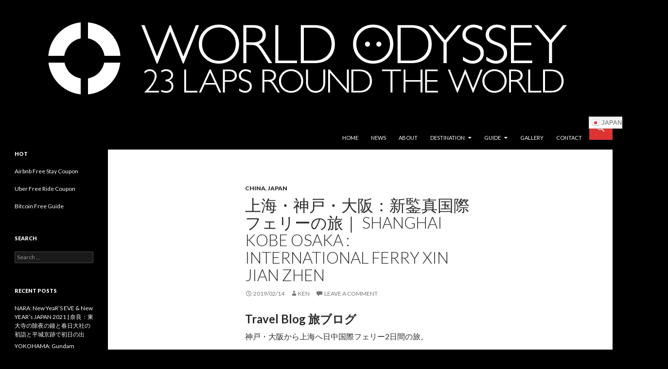

--- FILE ---
content_type: text/html; charset=UTF-8
request_url: http://worldodyssey.net/xin-jian-zhen/
body_size: 20010
content:
<!DOCTYPE html>
<!--[if IE 7]>
<html class="ie ie7" dir="ltr" lang="en-US"
	prefix="og: https://ogp.me/ns#" >
<![endif]-->
<!--[if IE 8]>
<html class="ie ie8" dir="ltr" lang="en-US"
	prefix="og: https://ogp.me/ns#" >
<![endif]-->
<!--[if !(IE 7) & !(IE 8)]><!-->
<html dir="ltr" lang="en-US"
	prefix="og: https://ogp.me/ns#" >
<!--<![endif]-->
<head>
	<meta charset="UTF-8">
	<meta name="viewport" content="width=device-width">
	
	<link rel="profile" href="https://gmpg.org/xfn/11">
	<link rel="pingback" href="http://worldodyssey.net/xmlrpc.php">
	<!--[if lt IE 9]>
	<script src="http://worldodyssey.net/wp-content/themes/twentyfourteen/js/html5.js?ver=3.7.0"></script>
	<![endif]-->
	
		<!-- All in One SEO 4.2.1.1 -->
		<title>上海・神戸・大阪：新鍳真国際フェリーの旅｜ Shanghai Kobe Osaka : International Ferry XIN JIAN ZHEN - 世界23周の旅｜WORLD ODYSSEY: 23 Laps Rond The World</title>
		<meta name="description" content="Travel Blog 旅ブログ 神戸・大阪から上海へ日中国際フェリー2日間の旅。 日中国際フェリー公式: https://www.shinganjin.com/ Movie 動画 Photo 写真 History 歴史 Map 地図 Access 行き方 Climate 天気 Sightseeing 観光 Restaurant レストラン Hotel ホテル Review 感想 Special Thanks" />
		<meta name="robots" content="max-image-preview:large" />
		<link rel="canonical" href="http://worldodyssey.net/xin-jian-zhen/" />
		<meta property="og:locale" content="en_US" />
		<meta property="og:site_name" content="世界23周の旅｜WORLD ODYSSEY: 23 Laps Rond The World - 永遠の旅人内海賢祐の世界旅行ブログ｜Eternal Traveler Ken Utsumi&#039;s World Travel Blog" />
		<meta property="og:type" content="article" />
		<meta property="og:title" content="上海・神戸・大阪：新鍳真国際フェリーの旅｜ Shanghai Kobe Osaka : International Ferry XIN JIAN ZHEN - 世界23周の旅｜WORLD ODYSSEY: 23 Laps Rond The World" />
		<meta property="og:description" content="Travel Blog 旅ブログ 神戸・大阪から上海へ日中国際フェリー2日間の旅。 日中国際フェリー公式: https://www.shinganjin.com/ Movie 動画 Photo 写真 History 歴史 Map 地図 Access 行き方 Climate 天気 Sightseeing 観光 Restaurant レストラン Hotel ホテル Review 感想 Special Thanks" />
		<meta property="og:url" content="http://worldodyssey.net/xin-jian-zhen/" />
		<meta property="article:published_time" content="2019-02-13T16:53:56+00:00" />
		<meta property="article:modified_time" content="2019-02-24T17:02:37+00:00" />
		<meta name="twitter:card" content="summary" />
		<meta name="twitter:title" content="上海・神戸・大阪：新鍳真国際フェリーの旅｜ Shanghai Kobe Osaka : International Ferry XIN JIAN ZHEN - 世界23周の旅｜WORLD ODYSSEY: 23 Laps Rond The World" />
		<meta name="twitter:description" content="Travel Blog 旅ブログ 神戸・大阪から上海へ日中国際フェリー2日間の旅。 日中国際フェリー公式: https://www.shinganjin.com/ Movie 動画 Photo 写真 History 歴史 Map 地図 Access 行き方 Climate 天気 Sightseeing 観光 Restaurant レストラン Hotel ホテル Review 感想 Special Thanks" />
		<script type="application/ld+json" class="aioseo-schema">
			{"@context":"https:\/\/schema.org","@graph":[{"@type":"WebSite","@id":"http:\/\/worldodyssey.net\/#website","url":"http:\/\/worldodyssey.net\/","name":"\u4e16\u754c23\u5468\u306e\u65c5\uff5cWORLD ODYSSEY: 23 Laps Rond The World","description":"\u6c38\u9060\u306e\u65c5\u4eba\u5185\u6d77\u8ce2\u7950\u306e\u4e16\u754c\u65c5\u884c\u30d6\u30ed\u30b0\uff5cEternal Traveler Ken Utsumi's World Travel Blog","inLanguage":"en-US","publisher":{"@id":"http:\/\/worldodyssey.net\/#organization"}},{"@type":"Organization","@id":"http:\/\/worldodyssey.net\/#organization","name":"\u4e16\u754c23\u5468\u306e\u65c5\uff5cWORLD ODYSSEY: 23 Laps Rond The World","url":"http:\/\/worldodyssey.net\/"},{"@type":"BreadcrumbList","@id":"http:\/\/worldodyssey.net\/xin-jian-zhen\/#breadcrumblist","itemListElement":[{"@type":"ListItem","@id":"http:\/\/worldodyssey.net\/#listItem","position":1,"item":{"@type":"WebPage","@id":"http:\/\/worldodyssey.net\/","name":"Home","description":"\u6c38\u9060\u306e\u65c5\u4eba\u5185\u6d77\u8ce2\u7950\u306e\u4e16\u754c\u65c5\u884c\u30d6\u30ed\u30b0\uff5cEternal Traveler Ken Utsumi's World Travel Blog","url":"http:\/\/worldodyssey.net\/"},"nextItem":"http:\/\/worldodyssey.net\/xin-jian-zhen\/#listItem"},{"@type":"ListItem","@id":"http:\/\/worldodyssey.net\/xin-jian-zhen\/#listItem","position":2,"item":{"@type":"WebPage","@id":"http:\/\/worldodyssey.net\/xin-jian-zhen\/","name":"\u4e0a\u6d77\u30fb\u795e\u6238\u30fb\u5927\u962a\uff1a\u65b0\u9373\u771f\u56fd\u969b\u30d5\u30a7\u30ea\u30fc\u306e\u65c5\uff5c Shanghai Kobe Osaka : International Ferry XIN JIAN ZHEN","description":"Travel Blog \u65c5\u30d6\u30ed\u30b0 \u795e\u6238\u30fb\u5927\u962a\u304b\u3089\u4e0a\u6d77\u3078\u65e5\u4e2d\u56fd\u969b\u30d5\u30a7\u30ea\u30fc2\u65e5\u9593\u306e\u65c5\u3002 \u65e5\u4e2d\u56fd\u969b\u30d5\u30a7\u30ea\u30fc\u516c\u5f0f: https:\/\/www.shinganjin.com\/ Movie \u52d5\u753b Photo \u5199\u771f History \u6b74\u53f2 Map \u5730\u56f3 Access \u884c\u304d\u65b9 Climate \u5929\u6c17 Sightseeing \u89b3\u5149 Restaurant \u30ec\u30b9\u30c8\u30e9\u30f3 Hotel \u30db\u30c6\u30eb Review \u611f\u60f3 Special Thanks","url":"http:\/\/worldodyssey.net\/xin-jian-zhen\/"},"previousItem":"http:\/\/worldodyssey.net\/#listItem"}]},{"@type":"Person","@id":"http:\/\/worldodyssey.net\/author\/ken\/#author","url":"http:\/\/worldodyssey.net\/author\/ken\/","name":"ken","image":{"@type":"ImageObject","@id":"http:\/\/worldodyssey.net\/xin-jian-zhen\/#authorImage","url":"http:\/\/2.gravatar.com\/avatar\/ef4a0c346303a01c31fd105258c7c8ed?s=96&d=mm&r=g","width":96,"height":96,"caption":"ken"}},{"@type":"WebPage","@id":"http:\/\/worldodyssey.net\/xin-jian-zhen\/#webpage","url":"http:\/\/worldodyssey.net\/xin-jian-zhen\/","name":"\u4e0a\u6d77\u30fb\u795e\u6238\u30fb\u5927\u962a\uff1a\u65b0\u9373\u771f\u56fd\u969b\u30d5\u30a7\u30ea\u30fc\u306e\u65c5\uff5c Shanghai Kobe Osaka : International Ferry XIN JIAN ZHEN - \u4e16\u754c23\u5468\u306e\u65c5\uff5cWORLD ODYSSEY: 23 Laps Rond The World","description":"Travel Blog \u65c5\u30d6\u30ed\u30b0 \u795e\u6238\u30fb\u5927\u962a\u304b\u3089\u4e0a\u6d77\u3078\u65e5\u4e2d\u56fd\u969b\u30d5\u30a7\u30ea\u30fc2\u65e5\u9593\u306e\u65c5\u3002 \u65e5\u4e2d\u56fd\u969b\u30d5\u30a7\u30ea\u30fc\u516c\u5f0f: https:\/\/www.shinganjin.com\/ Movie \u52d5\u753b Photo \u5199\u771f History \u6b74\u53f2 Map \u5730\u56f3 Access \u884c\u304d\u65b9 Climate \u5929\u6c17 Sightseeing \u89b3\u5149 Restaurant \u30ec\u30b9\u30c8\u30e9\u30f3 Hotel \u30db\u30c6\u30eb Review \u611f\u60f3 Special Thanks","inLanguage":"en-US","isPartOf":{"@id":"http:\/\/worldodyssey.net\/#website"},"breadcrumb":{"@id":"http:\/\/worldodyssey.net\/xin-jian-zhen\/#breadcrumblist"},"author":"http:\/\/worldodyssey.net\/author\/ken\/#author","creator":"http:\/\/worldodyssey.net\/author\/ken\/#author","datePublished":"2019-02-13T16:53:56+09:00","dateModified":"2019-02-24T17:02:37+09:00"},{"@type":"BlogPosting","@id":"http:\/\/worldodyssey.net\/xin-jian-zhen\/#blogposting","name":"\u4e0a\u6d77\u30fb\u795e\u6238\u30fb\u5927\u962a\uff1a\u65b0\u9373\u771f\u56fd\u969b\u30d5\u30a7\u30ea\u30fc\u306e\u65c5\uff5c Shanghai Kobe Osaka : International Ferry XIN JIAN ZHEN - \u4e16\u754c23\u5468\u306e\u65c5\uff5cWORLD ODYSSEY: 23 Laps Rond The World","description":"Travel Blog \u65c5\u30d6\u30ed\u30b0 \u795e\u6238\u30fb\u5927\u962a\u304b\u3089\u4e0a\u6d77\u3078\u65e5\u4e2d\u56fd\u969b\u30d5\u30a7\u30ea\u30fc2\u65e5\u9593\u306e\u65c5\u3002 \u65e5\u4e2d\u56fd\u969b\u30d5\u30a7\u30ea\u30fc\u516c\u5f0f: https:\/\/www.shinganjin.com\/ Movie \u52d5\u753b Photo \u5199\u771f History \u6b74\u53f2 Map \u5730\u56f3 Access \u884c\u304d\u65b9 Climate \u5929\u6c17 Sightseeing \u89b3\u5149 Restaurant \u30ec\u30b9\u30c8\u30e9\u30f3 Hotel \u30db\u30c6\u30eb Review \u611f\u60f3 Special Thanks","inLanguage":"en-US","headline":"\u4e0a\u6d77\u30fb\u795e\u6238\u30fb\u5927\u962a\uff1a\u65b0\u9373\u771f\u56fd\u969b\u30d5\u30a7\u30ea\u30fc\u306e\u65c5\uff5c Shanghai Kobe Osaka : International Ferry XIN JIAN ZHEN","author":{"@id":"http:\/\/worldodyssey.net\/author\/ken\/#author"},"publisher":{"@id":"http:\/\/worldodyssey.net\/#organization"},"datePublished":"2019-02-13T16:53:56+09:00","dateModified":"2019-02-24T17:02:37+09:00","articleSection":"CHINA, JAPAN, \u30d5\u30a7\u30ea\u30fc","mainEntityOfPage":{"@id":"http:\/\/worldodyssey.net\/xin-jian-zhen\/#webpage"},"isPartOf":{"@id":"http:\/\/worldodyssey.net\/xin-jian-zhen\/#webpage"}}]}
		</script>
		<!-- All in One SEO -->

<link rel='dns-prefetch' href='//fonts.googleapis.com' />
<link rel='dns-prefetch' href='//s.w.org' />
<link href='https://fonts.gstatic.com' crossorigin rel='preconnect' />
<link rel="alternate" type="application/rss+xml" title="世界23周の旅｜WORLD ODYSSEY: 23 Laps Rond The World &raquo; Feed" href="http://worldodyssey.net/feed/" />
<link rel="alternate" type="application/rss+xml" title="世界23周の旅｜WORLD ODYSSEY: 23 Laps Rond The World &raquo; Comments Feed" href="http://worldodyssey.net/comments/feed/" />
<link rel="alternate" type="application/rss+xml" title="世界23周の旅｜WORLD ODYSSEY: 23 Laps Rond The World &raquo; 上海・神戸・大阪：新鍳真国際フェリーの旅｜ Shanghai Kobe Osaka : International Ferry XIN JIAN ZHEN Comments Feed" href="http://worldodyssey.net/xin-jian-zhen/feed/" />
		<!-- This site uses the Google Analytics by MonsterInsights plugin v8.10.0 - Using Analytics tracking - https://www.monsterinsights.com/ -->
							<script
				src="//www.googletagmanager.com/gtag/js?id=UA-51723777-1"  data-cfasync="false" data-wpfc-render="false" async></script>
			<script data-cfasync="false" data-wpfc-render="false">
				var mi_version = '8.10.0';
				var mi_track_user = true;
				var mi_no_track_reason = '';
				
								var disableStrs = [
															'ga-disable-UA-51723777-1',
									];

				/* Function to detect opted out users */
				function __gtagTrackerIsOptedOut() {
					for (var index = 0; index < disableStrs.length; index++) {
						if (document.cookie.indexOf(disableStrs[index] + '=true') > -1) {
							return true;
						}
					}

					return false;
				}

				/* Disable tracking if the opt-out cookie exists. */
				if (__gtagTrackerIsOptedOut()) {
					for (var index = 0; index < disableStrs.length; index++) {
						window[disableStrs[index]] = true;
					}
				}

				/* Opt-out function */
				function __gtagTrackerOptout() {
					for (var index = 0; index < disableStrs.length; index++) {
						document.cookie = disableStrs[index] + '=true; expires=Thu, 31 Dec 2099 23:59:59 UTC; path=/';
						window[disableStrs[index]] = true;
					}
				}

				if ('undefined' === typeof gaOptout) {
					function gaOptout() {
						__gtagTrackerOptout();
					}
				}
								window.dataLayer = window.dataLayer || [];

				window.MonsterInsightsDualTracker = {
					helpers: {},
					trackers: {},
				};
				if (mi_track_user) {
					function __gtagDataLayer() {
						dataLayer.push(arguments);
					}

					function __gtagTracker(type, name, parameters) {
						if (!parameters) {
							parameters = {};
						}

						if (parameters.send_to) {
							__gtagDataLayer.apply(null, arguments);
							return;
						}

						if (type === 'event') {
							
														parameters.send_to = monsterinsights_frontend.ua;
							__gtagDataLayer(type, name, parameters);
													} else {
							__gtagDataLayer.apply(null, arguments);
						}
					}

					__gtagTracker('js', new Date());
					__gtagTracker('set', {
						'developer_id.dZGIzZG': true,
											});
															__gtagTracker('config', 'UA-51723777-1', {"forceSSL":"true"} );
										window.gtag = __gtagTracker;										(function () {
						/* https://developers.google.com/analytics/devguides/collection/analyticsjs/ */
						/* ga and __gaTracker compatibility shim. */
						var noopfn = function () {
							return null;
						};
						var newtracker = function () {
							return new Tracker();
						};
						var Tracker = function () {
							return null;
						};
						var p = Tracker.prototype;
						p.get = noopfn;
						p.set = noopfn;
						p.send = function () {
							var args = Array.prototype.slice.call(arguments);
							args.unshift('send');
							__gaTracker.apply(null, args);
						};
						var __gaTracker = function () {
							var len = arguments.length;
							if (len === 0) {
								return;
							}
							var f = arguments[len - 1];
							if (typeof f !== 'object' || f === null || typeof f.hitCallback !== 'function') {
								if ('send' === arguments[0]) {
									var hitConverted, hitObject = false, action;
									if ('event' === arguments[1]) {
										if ('undefined' !== typeof arguments[3]) {
											hitObject = {
												'eventAction': arguments[3],
												'eventCategory': arguments[2],
												'eventLabel': arguments[4],
												'value': arguments[5] ? arguments[5] : 1,
											}
										}
									}
									if ('pageview' === arguments[1]) {
										if ('undefined' !== typeof arguments[2]) {
											hitObject = {
												'eventAction': 'page_view',
												'page_path': arguments[2],
											}
										}
									}
									if (typeof arguments[2] === 'object') {
										hitObject = arguments[2];
									}
									if (typeof arguments[5] === 'object') {
										Object.assign(hitObject, arguments[5]);
									}
									if ('undefined' !== typeof arguments[1].hitType) {
										hitObject = arguments[1];
										if ('pageview' === hitObject.hitType) {
											hitObject.eventAction = 'page_view';
										}
									}
									if (hitObject) {
										action = 'timing' === arguments[1].hitType ? 'timing_complete' : hitObject.eventAction;
										hitConverted = mapArgs(hitObject);
										__gtagTracker('event', action, hitConverted);
									}
								}
								return;
							}

							function mapArgs(args) {
								var arg, hit = {};
								var gaMap = {
									'eventCategory': 'event_category',
									'eventAction': 'event_action',
									'eventLabel': 'event_label',
									'eventValue': 'event_value',
									'nonInteraction': 'non_interaction',
									'timingCategory': 'event_category',
									'timingVar': 'name',
									'timingValue': 'value',
									'timingLabel': 'event_label',
									'page': 'page_path',
									'location': 'page_location',
									'title': 'page_title',
								};
								for (arg in args) {
																		if (!(!args.hasOwnProperty(arg) || !gaMap.hasOwnProperty(arg))) {
										hit[gaMap[arg]] = args[arg];
									} else {
										hit[arg] = args[arg];
									}
								}
								return hit;
							}

							try {
								f.hitCallback();
							} catch (ex) {
							}
						};
						__gaTracker.create = newtracker;
						__gaTracker.getByName = newtracker;
						__gaTracker.getAll = function () {
							return [];
						};
						__gaTracker.remove = noopfn;
						__gaTracker.loaded = true;
						window['__gaTracker'] = __gaTracker;
					})();
									} else {
										console.log("");
					(function () {
						function __gtagTracker() {
							return null;
						}

						window['__gtagTracker'] = __gtagTracker;
						window['gtag'] = __gtagTracker;
					})();
									}
			</script>
				<!-- / Google Analytics by MonsterInsights -->
		<script>
window._wpemojiSettings = {"baseUrl":"https:\/\/s.w.org\/images\/core\/emoji\/14.0.0\/72x72\/","ext":".png","svgUrl":"https:\/\/s.w.org\/images\/core\/emoji\/14.0.0\/svg\/","svgExt":".svg","source":{"concatemoji":"http:\/\/worldodyssey.net\/wp-includes\/js\/wp-emoji-release.min.js?ver=6.0.11"}};
/*! This file is auto-generated */
!function(e,a,t){var n,r,o,i=a.createElement("canvas"),p=i.getContext&&i.getContext("2d");function s(e,t){var a=String.fromCharCode,e=(p.clearRect(0,0,i.width,i.height),p.fillText(a.apply(this,e),0,0),i.toDataURL());return p.clearRect(0,0,i.width,i.height),p.fillText(a.apply(this,t),0,0),e===i.toDataURL()}function c(e){var t=a.createElement("script");t.src=e,t.defer=t.type="text/javascript",a.getElementsByTagName("head")[0].appendChild(t)}for(o=Array("flag","emoji"),t.supports={everything:!0,everythingExceptFlag:!0},r=0;r<o.length;r++)t.supports[o[r]]=function(e){if(!p||!p.fillText)return!1;switch(p.textBaseline="top",p.font="600 32px Arial",e){case"flag":return s([127987,65039,8205,9895,65039],[127987,65039,8203,9895,65039])?!1:!s([55356,56826,55356,56819],[55356,56826,8203,55356,56819])&&!s([55356,57332,56128,56423,56128,56418,56128,56421,56128,56430,56128,56423,56128,56447],[55356,57332,8203,56128,56423,8203,56128,56418,8203,56128,56421,8203,56128,56430,8203,56128,56423,8203,56128,56447]);case"emoji":return!s([129777,127995,8205,129778,127999],[129777,127995,8203,129778,127999])}return!1}(o[r]),t.supports.everything=t.supports.everything&&t.supports[o[r]],"flag"!==o[r]&&(t.supports.everythingExceptFlag=t.supports.everythingExceptFlag&&t.supports[o[r]]);t.supports.everythingExceptFlag=t.supports.everythingExceptFlag&&!t.supports.flag,t.DOMReady=!1,t.readyCallback=function(){t.DOMReady=!0},t.supports.everything||(n=function(){t.readyCallback()},a.addEventListener?(a.addEventListener("DOMContentLoaded",n,!1),e.addEventListener("load",n,!1)):(e.attachEvent("onload",n),a.attachEvent("onreadystatechange",function(){"complete"===a.readyState&&t.readyCallback()})),(e=t.source||{}).concatemoji?c(e.concatemoji):e.wpemoji&&e.twemoji&&(c(e.twemoji),c(e.wpemoji)))}(window,document,window._wpemojiSettings);
</script>
<style>
img.wp-smiley,
img.emoji {
	display: inline !important;
	border: none !important;
	box-shadow: none !important;
	height: 1em !important;
	width: 1em !important;
	margin: 0 0.07em !important;
	vertical-align: -0.1em !important;
	background: none !important;
	padding: 0 !important;
}
</style>
	<link rel='stylesheet' id='gtranslate-style-css'  href='http://worldodyssey.net/wp-content/plugins/gtranslate/gtranslate-style24.css?ver=6.0.11' media='all' />
<link rel='stylesheet' id='wp-block-library-css'  href='http://worldodyssey.net/wp-includes/css/dist/block-library/style.min.css?ver=6.0.11' media='all' />
<style id='wp-block-library-theme-inline-css'>
.wp-block-audio figcaption{color:#555;font-size:13px;text-align:center}.is-dark-theme .wp-block-audio figcaption{color:hsla(0,0%,100%,.65)}.wp-block-code{border:1px solid #ccc;border-radius:4px;font-family:Menlo,Consolas,monaco,monospace;padding:.8em 1em}.wp-block-embed figcaption{color:#555;font-size:13px;text-align:center}.is-dark-theme .wp-block-embed figcaption{color:hsla(0,0%,100%,.65)}.blocks-gallery-caption{color:#555;font-size:13px;text-align:center}.is-dark-theme .blocks-gallery-caption{color:hsla(0,0%,100%,.65)}.wp-block-image figcaption{color:#555;font-size:13px;text-align:center}.is-dark-theme .wp-block-image figcaption{color:hsla(0,0%,100%,.65)}.wp-block-pullquote{border-top:4px solid;border-bottom:4px solid;margin-bottom:1.75em;color:currentColor}.wp-block-pullquote__citation,.wp-block-pullquote cite,.wp-block-pullquote footer{color:currentColor;text-transform:uppercase;font-size:.8125em;font-style:normal}.wp-block-quote{border-left:.25em solid;margin:0 0 1.75em;padding-left:1em}.wp-block-quote cite,.wp-block-quote footer{color:currentColor;font-size:.8125em;position:relative;font-style:normal}.wp-block-quote.has-text-align-right{border-left:none;border-right:.25em solid;padding-left:0;padding-right:1em}.wp-block-quote.has-text-align-center{border:none;padding-left:0}.wp-block-quote.is-large,.wp-block-quote.is-style-large,.wp-block-quote.is-style-plain{border:none}.wp-block-search .wp-block-search__label{font-weight:700}:where(.wp-block-group.has-background){padding:1.25em 2.375em}.wp-block-separator.has-css-opacity{opacity:.4}.wp-block-separator{border:none;border-bottom:2px solid;margin-left:auto;margin-right:auto}.wp-block-separator.has-alpha-channel-opacity{opacity:1}.wp-block-separator:not(.is-style-wide):not(.is-style-dots){width:100px}.wp-block-separator.has-background:not(.is-style-dots){border-bottom:none;height:1px}.wp-block-separator.has-background:not(.is-style-wide):not(.is-style-dots){height:2px}.wp-block-table thead{border-bottom:3px solid}.wp-block-table tfoot{border-top:3px solid}.wp-block-table td,.wp-block-table th{padding:.5em;border:1px solid;word-break:normal}.wp-block-table figcaption{color:#555;font-size:13px;text-align:center}.is-dark-theme .wp-block-table figcaption{color:hsla(0,0%,100%,.65)}.wp-block-video figcaption{color:#555;font-size:13px;text-align:center}.is-dark-theme .wp-block-video figcaption{color:hsla(0,0%,100%,.65)}.wp-block-template-part.has-background{padding:1.25em 2.375em;margin-top:0;margin-bottom:0}
</style>
<style id='global-styles-inline-css'>
body{--wp--preset--color--black: #000000;--wp--preset--color--cyan-bluish-gray: #abb8c3;--wp--preset--color--white: #fff;--wp--preset--color--pale-pink: #f78da7;--wp--preset--color--vivid-red: #cf2e2e;--wp--preset--color--luminous-vivid-orange: #ff6900;--wp--preset--color--luminous-vivid-amber: #fcb900;--wp--preset--color--light-green-cyan: #7bdcb5;--wp--preset--color--vivid-green-cyan: #00d084;--wp--preset--color--pale-cyan-blue: #8ed1fc;--wp--preset--color--vivid-cyan-blue: #0693e3;--wp--preset--color--vivid-purple: #9b51e0;--wp--preset--color--green: #dd3333;--wp--preset--color--dark-gray: #2b2b2b;--wp--preset--color--medium-gray: #767676;--wp--preset--color--light-gray: #f5f5f5;--wp--preset--gradient--vivid-cyan-blue-to-vivid-purple: linear-gradient(135deg,rgba(6,147,227,1) 0%,rgb(155,81,224) 100%);--wp--preset--gradient--light-green-cyan-to-vivid-green-cyan: linear-gradient(135deg,rgb(122,220,180) 0%,rgb(0,208,130) 100%);--wp--preset--gradient--luminous-vivid-amber-to-luminous-vivid-orange: linear-gradient(135deg,rgba(252,185,0,1) 0%,rgba(255,105,0,1) 100%);--wp--preset--gradient--luminous-vivid-orange-to-vivid-red: linear-gradient(135deg,rgba(255,105,0,1) 0%,rgb(207,46,46) 100%);--wp--preset--gradient--very-light-gray-to-cyan-bluish-gray: linear-gradient(135deg,rgb(238,238,238) 0%,rgb(169,184,195) 100%);--wp--preset--gradient--cool-to-warm-spectrum: linear-gradient(135deg,rgb(74,234,220) 0%,rgb(151,120,209) 20%,rgb(207,42,186) 40%,rgb(238,44,130) 60%,rgb(251,105,98) 80%,rgb(254,248,76) 100%);--wp--preset--gradient--blush-light-purple: linear-gradient(135deg,rgb(255,206,236) 0%,rgb(152,150,240) 100%);--wp--preset--gradient--blush-bordeaux: linear-gradient(135deg,rgb(254,205,165) 0%,rgb(254,45,45) 50%,rgb(107,0,62) 100%);--wp--preset--gradient--luminous-dusk: linear-gradient(135deg,rgb(255,203,112) 0%,rgb(199,81,192) 50%,rgb(65,88,208) 100%);--wp--preset--gradient--pale-ocean: linear-gradient(135deg,rgb(255,245,203) 0%,rgb(182,227,212) 50%,rgb(51,167,181) 100%);--wp--preset--gradient--electric-grass: linear-gradient(135deg,rgb(202,248,128) 0%,rgb(113,206,126) 100%);--wp--preset--gradient--midnight: linear-gradient(135deg,rgb(2,3,129) 0%,rgb(40,116,252) 100%);--wp--preset--duotone--dark-grayscale: url('#wp-duotone-dark-grayscale');--wp--preset--duotone--grayscale: url('#wp-duotone-grayscale');--wp--preset--duotone--purple-yellow: url('#wp-duotone-purple-yellow');--wp--preset--duotone--blue-red: url('#wp-duotone-blue-red');--wp--preset--duotone--midnight: url('#wp-duotone-midnight');--wp--preset--duotone--magenta-yellow: url('#wp-duotone-magenta-yellow');--wp--preset--duotone--purple-green: url('#wp-duotone-purple-green');--wp--preset--duotone--blue-orange: url('#wp-duotone-blue-orange');--wp--preset--font-size--small: 13px;--wp--preset--font-size--medium: 20px;--wp--preset--font-size--large: 36px;--wp--preset--font-size--x-large: 42px;}.has-black-color{color: var(--wp--preset--color--black) !important;}.has-cyan-bluish-gray-color{color: var(--wp--preset--color--cyan-bluish-gray) !important;}.has-white-color{color: var(--wp--preset--color--white) !important;}.has-pale-pink-color{color: var(--wp--preset--color--pale-pink) !important;}.has-vivid-red-color{color: var(--wp--preset--color--vivid-red) !important;}.has-luminous-vivid-orange-color{color: var(--wp--preset--color--luminous-vivid-orange) !important;}.has-luminous-vivid-amber-color{color: var(--wp--preset--color--luminous-vivid-amber) !important;}.has-light-green-cyan-color{color: var(--wp--preset--color--light-green-cyan) !important;}.has-vivid-green-cyan-color{color: var(--wp--preset--color--vivid-green-cyan) !important;}.has-pale-cyan-blue-color{color: var(--wp--preset--color--pale-cyan-blue) !important;}.has-vivid-cyan-blue-color{color: var(--wp--preset--color--vivid-cyan-blue) !important;}.has-vivid-purple-color{color: var(--wp--preset--color--vivid-purple) !important;}.has-black-background-color{background-color: var(--wp--preset--color--black) !important;}.has-cyan-bluish-gray-background-color{background-color: var(--wp--preset--color--cyan-bluish-gray) !important;}.has-white-background-color{background-color: var(--wp--preset--color--white) !important;}.has-pale-pink-background-color{background-color: var(--wp--preset--color--pale-pink) !important;}.has-vivid-red-background-color{background-color: var(--wp--preset--color--vivid-red) !important;}.has-luminous-vivid-orange-background-color{background-color: var(--wp--preset--color--luminous-vivid-orange) !important;}.has-luminous-vivid-amber-background-color{background-color: var(--wp--preset--color--luminous-vivid-amber) !important;}.has-light-green-cyan-background-color{background-color: var(--wp--preset--color--light-green-cyan) !important;}.has-vivid-green-cyan-background-color{background-color: var(--wp--preset--color--vivid-green-cyan) !important;}.has-pale-cyan-blue-background-color{background-color: var(--wp--preset--color--pale-cyan-blue) !important;}.has-vivid-cyan-blue-background-color{background-color: var(--wp--preset--color--vivid-cyan-blue) !important;}.has-vivid-purple-background-color{background-color: var(--wp--preset--color--vivid-purple) !important;}.has-black-border-color{border-color: var(--wp--preset--color--black) !important;}.has-cyan-bluish-gray-border-color{border-color: var(--wp--preset--color--cyan-bluish-gray) !important;}.has-white-border-color{border-color: var(--wp--preset--color--white) !important;}.has-pale-pink-border-color{border-color: var(--wp--preset--color--pale-pink) !important;}.has-vivid-red-border-color{border-color: var(--wp--preset--color--vivid-red) !important;}.has-luminous-vivid-orange-border-color{border-color: var(--wp--preset--color--luminous-vivid-orange) !important;}.has-luminous-vivid-amber-border-color{border-color: var(--wp--preset--color--luminous-vivid-amber) !important;}.has-light-green-cyan-border-color{border-color: var(--wp--preset--color--light-green-cyan) !important;}.has-vivid-green-cyan-border-color{border-color: var(--wp--preset--color--vivid-green-cyan) !important;}.has-pale-cyan-blue-border-color{border-color: var(--wp--preset--color--pale-cyan-blue) !important;}.has-vivid-cyan-blue-border-color{border-color: var(--wp--preset--color--vivid-cyan-blue) !important;}.has-vivid-purple-border-color{border-color: var(--wp--preset--color--vivid-purple) !important;}.has-vivid-cyan-blue-to-vivid-purple-gradient-background{background: var(--wp--preset--gradient--vivid-cyan-blue-to-vivid-purple) !important;}.has-light-green-cyan-to-vivid-green-cyan-gradient-background{background: var(--wp--preset--gradient--light-green-cyan-to-vivid-green-cyan) !important;}.has-luminous-vivid-amber-to-luminous-vivid-orange-gradient-background{background: var(--wp--preset--gradient--luminous-vivid-amber-to-luminous-vivid-orange) !important;}.has-luminous-vivid-orange-to-vivid-red-gradient-background{background: var(--wp--preset--gradient--luminous-vivid-orange-to-vivid-red) !important;}.has-very-light-gray-to-cyan-bluish-gray-gradient-background{background: var(--wp--preset--gradient--very-light-gray-to-cyan-bluish-gray) !important;}.has-cool-to-warm-spectrum-gradient-background{background: var(--wp--preset--gradient--cool-to-warm-spectrum) !important;}.has-blush-light-purple-gradient-background{background: var(--wp--preset--gradient--blush-light-purple) !important;}.has-blush-bordeaux-gradient-background{background: var(--wp--preset--gradient--blush-bordeaux) !important;}.has-luminous-dusk-gradient-background{background: var(--wp--preset--gradient--luminous-dusk) !important;}.has-pale-ocean-gradient-background{background: var(--wp--preset--gradient--pale-ocean) !important;}.has-electric-grass-gradient-background{background: var(--wp--preset--gradient--electric-grass) !important;}.has-midnight-gradient-background{background: var(--wp--preset--gradient--midnight) !important;}.has-small-font-size{font-size: var(--wp--preset--font-size--small) !important;}.has-medium-font-size{font-size: var(--wp--preset--font-size--medium) !important;}.has-large-font-size{font-size: var(--wp--preset--font-size--large) !important;}.has-x-large-font-size{font-size: var(--wp--preset--font-size--x-large) !important;}
</style>
<link rel='stylesheet' id='contact-form-7-css'  href='http://worldodyssey.net/wp-content/plugins/contact-form-7/includes/css/styles.css?ver=5.5.6.1' media='all' />
<link rel='stylesheet' id='toc-screen-css'  href='http://worldodyssey.net/wp-content/plugins/table-of-contents-plus/screen.min.css?ver=2106' media='all' />
<link rel='stylesheet' id='twentyfourteen-lato-css'  href='https://fonts.googleapis.com/css?family=Lato%3A300%2C400%2C700%2C900%2C300italic%2C400italic%2C700italic&#038;subset=latin%2Clatin-ext&#038;display=fallback' media='all' />
<link rel='stylesheet' id='genericons-css'  href='http://worldodyssey.net/wp-content/plugins/jetpack/_inc/genericons/genericons/genericons.css?ver=3.1' media='all' />
<link rel='stylesheet' id='twentyfourteen-style-css'  href='http://worldodyssey.net/wp-content/themes/twentyfourteen/style.css?ver=20190507' media='all' />
<link rel='stylesheet' id='twentyfourteen-block-style-css'  href='http://worldodyssey.net/wp-content/themes/twentyfourteen/css/blocks.css?ver=20190102' media='all' />
<!--[if lt IE 9]>
<link rel='stylesheet' id='twentyfourteen-ie-css'  href='http://worldodyssey.net/wp-content/themes/twentyfourteen/css/ie.css?ver=20140701' media='all' />
<![endif]-->
<script src='http://worldodyssey.net/wp-includes/js/jquery/jquery.min.js?ver=3.6.0' id='jquery-core-js'></script>
<script src='http://worldodyssey.net/wp-includes/js/jquery/jquery-migrate.min.js?ver=3.3.2' id='jquery-migrate-js'></script>
<script src='http://worldodyssey.net/wp-content/plugins/google-analytics-for-wordpress/assets/js/frontend-gtag.min.js?ver=8.10.0' id='monsterinsights-frontend-script-js'></script>
<script data-cfasync="false" data-wpfc-render="false" id='monsterinsights-frontend-script-js-extra'>var monsterinsights_frontend = {"js_events_tracking":"true","download_extensions":"doc,pdf,ppt,zip,xls,docx,pptx,xlsx","inbound_paths":"[]","home_url":"http:\/\/worldodyssey.net","hash_tracking":"false","ua":"UA-51723777-1","v4_id":""};</script>
<link rel="https://api.w.org/" href="http://worldodyssey.net/wp-json/" /><link rel="alternate" type="application/json" href="http://worldodyssey.net/wp-json/wp/v2/posts/5047" /><link rel="EditURI" type="application/rsd+xml" title="RSD" href="http://worldodyssey.net/xmlrpc.php?rsd" />
<link rel="wlwmanifest" type="application/wlwmanifest+xml" href="http://worldodyssey.net/wp-includes/wlwmanifest.xml" /> 
<meta name="generator" content="WordPress 6.0.11" />
<link rel='shortlink' href='http://worldodyssey.net/?p=5047' />
<link rel="alternate" type="application/json+oembed" href="http://worldodyssey.net/wp-json/oembed/1.0/embed?url=http%3A%2F%2Fworldodyssey.net%2Fxin-jian-zhen%2F" />
<link rel="alternate" type="text/xml+oembed" href="http://worldodyssey.net/wp-json/oembed/1.0/embed?url=http%3A%2F%2Fworldodyssey.net%2Fxin-jian-zhen%2F&#038;format=xml" />
<style id="fourteen-colors" type="text/css">
		/* Custom accent color. */
		button,
		.button,
		.contributor-posts-link,
		input[type="button"],
		input[type="reset"],
		input[type="submit"],
		.search-toggle,
		.hentry .mejs-controls .mejs-time-rail .mejs-time-current,
		.widget .mejs-controls .mejs-time-rail .mejs-time-current,
		.hentry .mejs-overlay:hover .mejs-overlay-button,
		.widget .mejs-overlay:hover .mejs-overlay-button,
		.widget button,
		.widget .button,
		.widget input[type="button"],
		.widget input[type="reset"],
		.widget input[type="submit"],
		.widget_calendar tbody a,
		.content-sidebar .widget input[type="button"],
		.content-sidebar .widget input[type="reset"],
		.content-sidebar .widget input[type="submit"],
		.slider-control-paging .slider-active:before,
		.slider-control-paging .slider-active:hover:before,
		.slider-direction-nav a:hover,
		.ie8 .primary-navigation ul ul,
		.ie8 .secondary-navigation ul ul,
		.ie8 .primary-navigation li:hover > a,
		.ie8 .primary-navigation li.focus > a,
		.ie8 .secondary-navigation li:hover > a,
		.ie8 .secondary-navigation li.focus > a {
			background-color: #dd3333;
		}

		.site-navigation a:hover {
			color: #dd3333;
		}

		::-moz-selection {
			background: #dd3333;
		}

		::selection {
			background: #dd3333;
		}

		.paging-navigation .page-numbers.current {
			border-color: #dd3333;
		}

		@media screen and (min-width: 782px) {
			.primary-navigation li:hover > a,
			.primary-navigation li.focus > a,
			.primary-navigation ul ul {
				background-color: #dd3333;
			}
		}

		@media screen and (min-width: 1008px) {
			.secondary-navigation li:hover > a,
			.secondary-navigation li.focus > a,
			.secondary-navigation ul ul {
				background-color: #dd3333;
			}
		}
	
			.contributor-posts-link,
			button,
			.button,
			input[type="button"],
			input[type="reset"],
			input[type="submit"],
			.search-toggle:before,
			.hentry .mejs-overlay:hover .mejs-overlay-button,
			.widget .mejs-overlay:hover .mejs-overlay-button,
			.widget button,
			.widget .button,
			.widget input[type="button"],
			.widget input[type="reset"],
			.widget input[type="submit"],
			.widget_calendar tbody a,
			.widget_calendar tbody a:hover,
			.site-footer .widget_calendar tbody a,
			.content-sidebar .widget input[type="button"],
			.content-sidebar .widget input[type="reset"],
			.content-sidebar .widget input[type="submit"],
			button:hover,
			button:focus,
			.button:hover,
			.button:focus,
			.widget a.button:hover,
			.widget a.button:focus,
			.widget a.button:active,
			.content-sidebar .widget a.button,
			.content-sidebar .widget a.button:hover,
			.content-sidebar .widget a.button:focus,
			.content-sidebar .widget a.button:active,
			.contributor-posts-link:hover,
			.contributor-posts-link:active,
			input[type="button"]:hover,
			input[type="button"]:focus,
			input[type="reset"]:hover,
			input[type="reset"]:focus,
			input[type="submit"]:hover,
			input[type="submit"]:focus,
			.slider-direction-nav a:hover:before {
				color: #fff;
			}

			@media screen and (min-width: 782px) {
				.primary-navigation ul ul a,
				.primary-navigation li:hover > a,
				.primary-navigation li.focus > a,
				.primary-navigation ul ul {
					color: #fff;
				}
			}

			@media screen and (min-width: 1008px) {
				.secondary-navigation ul ul a,
				.secondary-navigation li:hover > a,
				.secondary-navigation li.focus > a,
				.secondary-navigation ul ul {
					color: #fff;
				}
			}
		
		/* Generated variants of custom accent color. */
		a,
		.content-sidebar .widget a {
			color: #dd3333;
		}

		.contributor-posts-link:hover,
		.button:hover,
		.button:focus,
		.slider-control-paging a:hover:before,
		.search-toggle:hover,
		.search-toggle.active,
		.search-box,
		.widget_calendar tbody a:hover,
		button:hover,
		button:focus,
		input[type="button"]:hover,
		input[type="button"]:focus,
		input[type="reset"]:hover,
		input[type="reset"]:focus,
		input[type="submit"]:hover,
		input[type="submit"]:focus,
		.widget button:hover,
		.widget .button:hover,
		.widget button:focus,
		.widget .button:focus,
		.widget input[type="button"]:hover,
		.widget input[type="button"]:focus,
		.widget input[type="reset"]:hover,
		.widget input[type="reset"]:focus,
		.widget input[type="submit"]:hover,
		.widget input[type="submit"]:focus,
		.content-sidebar .widget input[type="button"]:hover,
		.content-sidebar .widget input[type="button"]:focus,
		.content-sidebar .widget input[type="reset"]:hover,
		.content-sidebar .widget input[type="reset"]:focus,
		.content-sidebar .widget input[type="submit"]:hover,
		.content-sidebar .widget input[type="submit"]:focus,
		.ie8 .primary-navigation ul ul a:hover,
		.ie8 .primary-navigation ul ul li.focus > a,
		.ie8 .secondary-navigation ul ul a:hover,
		.ie8 .secondary-navigation ul ul li.focus > a {
			background-color: #fa5050;
		}

		.featured-content a:hover,
		.featured-content .entry-title a:hover,
		.widget a:hover,
		.widget-title a:hover,
		.widget_twentyfourteen_ephemera .entry-meta a:hover,
		.hentry .mejs-controls .mejs-button button:hover,
		.widget .mejs-controls .mejs-button button:hover,
		.site-info a:hover,
		.featured-content a:hover {
			color: #fa5050;
		}

		a:active,
		a:hover,
		.entry-title a:hover,
		.entry-meta a:hover,
		.cat-links a:hover,
		.entry-content .edit-link a:hover,
		.post-navigation a:hover,
		.image-navigation a:hover,
		.comment-author a:hover,
		.comment-list .pingback a:hover,
		.comment-list .trackback a:hover,
		.comment-metadata a:hover,
		.comment-reply-title small a:hover,
		.content-sidebar .widget a:hover,
		.content-sidebar .widget .widget-title a:hover,
		.content-sidebar .widget_twentyfourteen_ephemera .entry-meta a:hover {
			color: #fa5050;
		}

		.page-links a:hover,
		.paging-navigation a:hover {
			border-color: #fa5050;
		}

		.entry-meta .tag-links a:hover:before {
			border-right-color: #fa5050;
		}

		.page-links a:hover,
		.entry-meta .tag-links a:hover {
			background-color: #fa5050;
		}

		@media screen and (min-width: 782px) {
			.primary-navigation ul ul a:hover,
			.primary-navigation ul ul li.focus > a {
				background-color: #fa5050;
			}
		}

		@media screen and (min-width: 1008px) {
			.secondary-navigation ul ul a:hover,
			.secondary-navigation ul ul li.focus > a {
				background-color: #fa5050;
			}
		}

		button:active,
		.button:active,
		.contributor-posts-link:active,
		input[type="button"]:active,
		input[type="reset"]:active,
		input[type="submit"]:active,
		.widget input[type="button"]:active,
		.widget input[type="reset"]:active,
		.widget input[type="submit"]:active,
		.content-sidebar .widget input[type="button"]:active,
		.content-sidebar .widget input[type="reset"]:active,
		.content-sidebar .widget input[type="submit"]:active {
			background-color: #ff6464;
		}

		.site-navigation .current_page_item > a,
		.site-navigation .current_page_ancestor > a,
		.site-navigation .current-menu-item > a,
		.site-navigation .current-menu-ancestor > a {
			color: #ff6464;
		}
	</style>		<style type="text/css" id="twentyfourteen-header-css">
				.site-title,
		.site-description {
			clip: rect(1px 1px 1px 1px); /* IE7 */
			clip: rect(1px, 1px, 1px, 1px);
			position: absolute;
		}
				</style>
		<style id="custom-background-css">
body.custom-background { background-color: #000000; }
</style>
	</head>

<body class="post-template-default single single-post postid-5047 single-format-standard custom-background wp-embed-responsive group-blog header-image full-width singular">
<svg xmlns="http://www.w3.org/2000/svg" viewBox="0 0 0 0" width="0" height="0" focusable="false" role="none" style="visibility: hidden; position: absolute; left: -9999px; overflow: hidden;" ><defs><filter id="wp-duotone-dark-grayscale"><feColorMatrix color-interpolation-filters="sRGB" type="matrix" values=" .299 .587 .114 0 0 .299 .587 .114 0 0 .299 .587 .114 0 0 .299 .587 .114 0 0 " /><feComponentTransfer color-interpolation-filters="sRGB" ><feFuncR type="table" tableValues="0 0.49803921568627" /><feFuncG type="table" tableValues="0 0.49803921568627" /><feFuncB type="table" tableValues="0 0.49803921568627" /><feFuncA type="table" tableValues="1 1" /></feComponentTransfer><feComposite in2="SourceGraphic" operator="in" /></filter></defs></svg><svg xmlns="http://www.w3.org/2000/svg" viewBox="0 0 0 0" width="0" height="0" focusable="false" role="none" style="visibility: hidden; position: absolute; left: -9999px; overflow: hidden;" ><defs><filter id="wp-duotone-grayscale"><feColorMatrix color-interpolation-filters="sRGB" type="matrix" values=" .299 .587 .114 0 0 .299 .587 .114 0 0 .299 .587 .114 0 0 .299 .587 .114 0 0 " /><feComponentTransfer color-interpolation-filters="sRGB" ><feFuncR type="table" tableValues="0 1" /><feFuncG type="table" tableValues="0 1" /><feFuncB type="table" tableValues="0 1" /><feFuncA type="table" tableValues="1 1" /></feComponentTransfer><feComposite in2="SourceGraphic" operator="in" /></filter></defs></svg><svg xmlns="http://www.w3.org/2000/svg" viewBox="0 0 0 0" width="0" height="0" focusable="false" role="none" style="visibility: hidden; position: absolute; left: -9999px; overflow: hidden;" ><defs><filter id="wp-duotone-purple-yellow"><feColorMatrix color-interpolation-filters="sRGB" type="matrix" values=" .299 .587 .114 0 0 .299 .587 .114 0 0 .299 .587 .114 0 0 .299 .587 .114 0 0 " /><feComponentTransfer color-interpolation-filters="sRGB" ><feFuncR type="table" tableValues="0.54901960784314 0.98823529411765" /><feFuncG type="table" tableValues="0 1" /><feFuncB type="table" tableValues="0.71764705882353 0.25490196078431" /><feFuncA type="table" tableValues="1 1" /></feComponentTransfer><feComposite in2="SourceGraphic" operator="in" /></filter></defs></svg><svg xmlns="http://www.w3.org/2000/svg" viewBox="0 0 0 0" width="0" height="0" focusable="false" role="none" style="visibility: hidden; position: absolute; left: -9999px; overflow: hidden;" ><defs><filter id="wp-duotone-blue-red"><feColorMatrix color-interpolation-filters="sRGB" type="matrix" values=" .299 .587 .114 0 0 .299 .587 .114 0 0 .299 .587 .114 0 0 .299 .587 .114 0 0 " /><feComponentTransfer color-interpolation-filters="sRGB" ><feFuncR type="table" tableValues="0 1" /><feFuncG type="table" tableValues="0 0.27843137254902" /><feFuncB type="table" tableValues="0.5921568627451 0.27843137254902" /><feFuncA type="table" tableValues="1 1" /></feComponentTransfer><feComposite in2="SourceGraphic" operator="in" /></filter></defs></svg><svg xmlns="http://www.w3.org/2000/svg" viewBox="0 0 0 0" width="0" height="0" focusable="false" role="none" style="visibility: hidden; position: absolute; left: -9999px; overflow: hidden;" ><defs><filter id="wp-duotone-midnight"><feColorMatrix color-interpolation-filters="sRGB" type="matrix" values=" .299 .587 .114 0 0 .299 .587 .114 0 0 .299 .587 .114 0 0 .299 .587 .114 0 0 " /><feComponentTransfer color-interpolation-filters="sRGB" ><feFuncR type="table" tableValues="0 0" /><feFuncG type="table" tableValues="0 0.64705882352941" /><feFuncB type="table" tableValues="0 1" /><feFuncA type="table" tableValues="1 1" /></feComponentTransfer><feComposite in2="SourceGraphic" operator="in" /></filter></defs></svg><svg xmlns="http://www.w3.org/2000/svg" viewBox="0 0 0 0" width="0" height="0" focusable="false" role="none" style="visibility: hidden; position: absolute; left: -9999px; overflow: hidden;" ><defs><filter id="wp-duotone-magenta-yellow"><feColorMatrix color-interpolation-filters="sRGB" type="matrix" values=" .299 .587 .114 0 0 .299 .587 .114 0 0 .299 .587 .114 0 0 .299 .587 .114 0 0 " /><feComponentTransfer color-interpolation-filters="sRGB" ><feFuncR type="table" tableValues="0.78039215686275 1" /><feFuncG type="table" tableValues="0 0.94901960784314" /><feFuncB type="table" tableValues="0.35294117647059 0.47058823529412" /><feFuncA type="table" tableValues="1 1" /></feComponentTransfer><feComposite in2="SourceGraphic" operator="in" /></filter></defs></svg><svg xmlns="http://www.w3.org/2000/svg" viewBox="0 0 0 0" width="0" height="0" focusable="false" role="none" style="visibility: hidden; position: absolute; left: -9999px; overflow: hidden;" ><defs><filter id="wp-duotone-purple-green"><feColorMatrix color-interpolation-filters="sRGB" type="matrix" values=" .299 .587 .114 0 0 .299 .587 .114 0 0 .299 .587 .114 0 0 .299 .587 .114 0 0 " /><feComponentTransfer color-interpolation-filters="sRGB" ><feFuncR type="table" tableValues="0.65098039215686 0.40392156862745" /><feFuncG type="table" tableValues="0 1" /><feFuncB type="table" tableValues="0.44705882352941 0.4" /><feFuncA type="table" tableValues="1 1" /></feComponentTransfer><feComposite in2="SourceGraphic" operator="in" /></filter></defs></svg><svg xmlns="http://www.w3.org/2000/svg" viewBox="0 0 0 0" width="0" height="0" focusable="false" role="none" style="visibility: hidden; position: absolute; left: -9999px; overflow: hidden;" ><defs><filter id="wp-duotone-blue-orange"><feColorMatrix color-interpolation-filters="sRGB" type="matrix" values=" .299 .587 .114 0 0 .299 .587 .114 0 0 .299 .587 .114 0 0 .299 .587 .114 0 0 " /><feComponentTransfer color-interpolation-filters="sRGB" ><feFuncR type="table" tableValues="0.098039215686275 1" /><feFuncG type="table" tableValues="0 0.66274509803922" /><feFuncB type="table" tableValues="0.84705882352941 0.41960784313725" /><feFuncA type="table" tableValues="1 1" /></feComponentTransfer><feComposite in2="SourceGraphic" operator="in" /></filter></defs></svg><div id="page" class="hfeed site">
		<div id="site-header">
		<a href="http://worldodyssey.net/" rel="home">
			<img src="http://worldodyssey.net/wp-content/uploads/2015/01/worldodyssey-logo_1260x240.gif" width="1260" height="240" alt="世界23周の旅｜WORLD ODYSSEY: 23 Laps Rond The World" />
		</a>
	</div>
	
	<header id="masthead" class="site-header">
		<div class="header-main">
			<h1 class="site-title"><a href="http://worldodyssey.net/" rel="home">世界23周の旅｜WORLD ODYSSEY: 23 Laps Rond The World</a></h1>

			<div class="search-toggle">
				<a href="#search-container" class="screen-reader-text" aria-expanded="false" aria-controls="search-container">Search</a>
			</div>

			<nav id="primary-navigation" class="site-navigation primary-navigation">
				<button class="menu-toggle">Primary Menu</button>
				<a class="screen-reader-text skip-link" href="#content">Skip to content</a>
				<div class="menu-main-menu-container"><ul id="primary-menu" class="nav-menu"><li id="menu-item-14" class="menu-item menu-item-type-custom menu-item-object-custom menu-item-home menu-item-14"><a href="http://worldodyssey.net/">HOME</a></li>
<li id="menu-item-229" class="menu-item menu-item-type-taxonomy menu-item-object-category menu-item-229"><a href="http://worldodyssey.net/category/news/">NEWS</a></li>
<li id="menu-item-28" class="menu-item menu-item-type-post_type menu-item-object-page menu-item-28"><a href="http://worldodyssey.net/about/">ABOUT</a></li>
<li id="menu-item-200" class="menu-item menu-item-type-taxonomy menu-item-object-category current-post-ancestor menu-item-has-children menu-item-200"><a href="http://worldodyssey.net/category/destination/">DESTINATION</a>
<ul class="sub-menu">
	<li id="menu-item-210" class="menu-item menu-item-type-taxonomy menu-item-object-category menu-item-has-children menu-item-210"><a href="http://worldodyssey.net/category/destination/africa/">AFRICA</a>
	<ul class="sub-menu">
		<li id="menu-item-3787" class="menu-item menu-item-type-taxonomy menu-item-object-category menu-item-3787"><a href="http://worldodyssey.net/category/destination/africa/northern-africa/egypt/">EGYPT</a></li>
		<li id="menu-item-3788" class="menu-item menu-item-type-taxonomy menu-item-object-category menu-item-3788"><a href="http://worldodyssey.net/category/destination/africa/southern-africa/lesotho/">LESOTHO</a></li>
		<li id="menu-item-3840" class="menu-item menu-item-type-taxonomy menu-item-object-category menu-item-3840"><a href="http://worldodyssey.net/category/destination/africa/southern-africa/south-africa/">SOUTH AFRICA</a></li>
		<li id="menu-item-3841" class="menu-item menu-item-type-taxonomy menu-item-object-category menu-item-3841"><a href="http://worldodyssey.net/category/destination/europe/northern-europe/swaziland/">SWAZILAND</a></li>
		<li id="menu-item-3842" class="menu-item menu-item-type-taxonomy menu-item-object-category menu-item-3842"><a href="http://worldodyssey.net/category/destination/africa/southern-africa/zambia/">ZAMBIA</a></li>
		<li id="menu-item-3843" class="menu-item menu-item-type-taxonomy menu-item-object-category menu-item-3843"><a href="http://worldodyssey.net/category/destination/africa/southern-africa/zimbabwe/">ZIMBABWE</a></li>
	</ul>
</li>
	<li id="menu-item-212" class="menu-item menu-item-type-taxonomy menu-item-object-category current-post-ancestor menu-item-has-children menu-item-212"><a href="http://worldodyssey.net/category/destination/asia/">ASIA</a>
	<ul class="sub-menu">
		<li id="menu-item-3789" class="menu-item menu-item-type-taxonomy menu-item-object-category menu-item-3789"><a href="http://worldodyssey.net/category/destination/asia/south-eastern-asia/cambodia/">CAMBODIA</a></li>
		<li id="menu-item-3790" class="menu-item menu-item-type-taxonomy menu-item-object-category current-post-ancestor current-menu-parent current-post-parent menu-item-3790"><a href="http://worldodyssey.net/category/destination/asia/eastern-asia/china/">CHINA</a></li>
		<li id="menu-item-3791" class="menu-item menu-item-type-taxonomy menu-item-object-category menu-item-3791"><a href="http://worldodyssey.net/category/destination/asia/eastern-asia/hong-kong/">HONG KONG</a></li>
		<li id="menu-item-3792" class="menu-item menu-item-type-taxonomy menu-item-object-category menu-item-3792"><a href="http://worldodyssey.net/category/destination/asia/south-eastern-asia/indonesia/">INDONESIA</a></li>
		<li id="menu-item-3793" class="menu-item menu-item-type-taxonomy menu-item-object-category menu-item-3793"><a href="http://worldodyssey.net/category/destination/asia/western-asia/iran/">IRAN</a></li>
		<li id="menu-item-3794" class="menu-item menu-item-type-taxonomy menu-item-object-category current-post-ancestor current-menu-parent current-post-parent menu-item-3794"><a href="http://worldodyssey.net/category/destination/asia/eastern-asia/japan/">JAPAN</a></li>
		<li id="menu-item-3795" class="menu-item menu-item-type-taxonomy menu-item-object-category menu-item-3795"><a href="http://worldodyssey.net/category/destination/asia/western-asia/jordan/">JORDAN</a></li>
		<li id="menu-item-3796" class="menu-item menu-item-type-taxonomy menu-item-object-category menu-item-3796"><a href="http://worldodyssey.net/category/destination/asia/eastern-asia/korea/">KOREA</a></li>
		<li id="menu-item-3797" class="menu-item menu-item-type-taxonomy menu-item-object-category menu-item-3797"><a href="http://worldodyssey.net/category/destination/asia/south-eastern-asia/malaysia/">MALAYSIA</a></li>
		<li id="menu-item-3826" class="menu-item menu-item-type-taxonomy menu-item-object-category menu-item-3826"><a href="http://worldodyssey.net/category/destination/asia/south-eastern-asia/philippines/">PHILIPPINES</a></li>
		<li id="menu-item-3827" class="menu-item menu-item-type-taxonomy menu-item-object-category menu-item-3827"><a href="http://worldodyssey.net/category/destination/asia/south-eastern-asia/singapore/">SINGAPORE</a></li>
		<li id="menu-item-3828" class="menu-item menu-item-type-taxonomy menu-item-object-category menu-item-3828"><a href="http://worldodyssey.net/category/destination/asia/southern-asia/sli-lanka/">SLI LANKA</a></li>
		<li id="menu-item-3831" class="menu-item menu-item-type-taxonomy menu-item-object-category menu-item-3831"><a href="http://worldodyssey.net/category/destination/asia/south-eastern-asia/vietnam/">VIETNAM</a></li>
		<li id="menu-item-3829" class="menu-item menu-item-type-taxonomy menu-item-object-category menu-item-3829"><a href="http://worldodyssey.net/category/destination/asia/eastern-asia/thailand/">THAILAND</a></li>
		<li id="menu-item-3830" class="menu-item menu-item-type-taxonomy menu-item-object-category menu-item-3830"><a href="http://worldodyssey.net/category/destination/asia/western-asia/uae/">UAE</a></li>
	</ul>
</li>
	<li id="menu-item-214" class="menu-item menu-item-type-taxonomy menu-item-object-category menu-item-has-children menu-item-214"><a href="http://worldodyssey.net/category/destination/europe/">EUROPE</a>
	<ul class="sub-menu">
		<li id="menu-item-3798" class="menu-item menu-item-type-taxonomy menu-item-object-category menu-item-3798"><a href="http://worldodyssey.net/category/destination/europe/western-europe/austria/">AUSTRIA</a></li>
		<li id="menu-item-3799" class="menu-item menu-item-type-taxonomy menu-item-object-category menu-item-3799"><a href="http://worldodyssey.net/category/destination/europe/western-europe/belgium/">BELGIUM</a></li>
		<li id="menu-item-3800" class="menu-item menu-item-type-taxonomy menu-item-object-category menu-item-3800"><a href="http://worldodyssey.net/category/destination/europe/eastern-europe/czech/">CZECH</a></li>
		<li id="menu-item-3801" class="menu-item menu-item-type-taxonomy menu-item-object-category menu-item-3801"><a href="http://worldodyssey.net/category/destination/europe/northern-europe/denmark/">DENMARK</a></li>
		<li id="menu-item-3802" class="menu-item menu-item-type-taxonomy menu-item-object-category menu-item-3802"><a href="http://worldodyssey.net/category/destination/europe/northern-europe/england/">ENGLAND</a></li>
		<li id="menu-item-3803" class="menu-item menu-item-type-taxonomy menu-item-object-category menu-item-3803"><a href="http://worldodyssey.net/category/destination/europe/northern-europe/finland/">FINLAND</a></li>
		<li id="menu-item-3804" class="menu-item menu-item-type-taxonomy menu-item-object-category menu-item-3804"><a href="http://worldodyssey.net/category/destination/europe/western-europe/france/">FRANCE</a></li>
		<li id="menu-item-3805" class="menu-item menu-item-type-taxonomy menu-item-object-category menu-item-3805"><a href="http://worldodyssey.net/category/destination/europe/western-europe/germany/">GERMANY</a></li>
		<li id="menu-item-3806" class="menu-item menu-item-type-taxonomy menu-item-object-category menu-item-3806"><a href="http://worldodyssey.net/category/destination/europe/eastern-europe/hungary/">HUNGARY</a></li>
		<li id="menu-item-3808" class="menu-item menu-item-type-taxonomy menu-item-object-category menu-item-3808"><a href="http://worldodyssey.net/category/destination/europe/southern-europe/italy/">ITALY</a></li>
		<li id="menu-item-3807" class="menu-item menu-item-type-taxonomy menu-item-object-category menu-item-3807"><a href="http://worldodyssey.net/category/destination/europe/northern-europe/ireland/">IRELAND</a></li>
		<li id="menu-item-3809" class="menu-item menu-item-type-taxonomy menu-item-object-category menu-item-3809"><a href="http://worldodyssey.net/category/destination/europe/western-europe/luxemburg/">LUXEMBURG</a></li>
		<li id="menu-item-3810" class="menu-item menu-item-type-taxonomy menu-item-object-category menu-item-3810"><a href="http://worldodyssey.net/category/destination/europe/southern-europe/malta/">MALTA</a></li>
		<li id="menu-item-3811" class="menu-item menu-item-type-taxonomy menu-item-object-category menu-item-3811"><a href="http://worldodyssey.net/category/destination/europe/western-europe/netherlands/">NETHERLANDS</a></li>
		<li id="menu-item-3812" class="menu-item menu-item-type-taxonomy menu-item-object-category menu-item-3812"><a href="http://worldodyssey.net/category/destination/europe/northern-europe/norway/">NORWAY</a></li>
		<li id="menu-item-3832" class="menu-item menu-item-type-taxonomy menu-item-object-category menu-item-3832"><a href="http://worldodyssey.net/category/destination/europe/western-europe/portgual/">PORTGUAL</a></li>
		<li id="menu-item-3833" class="menu-item menu-item-type-taxonomy menu-item-object-category menu-item-3833"><a href="http://worldodyssey.net/category/destination/europe/eastern-europe/russia/">RUSSIA</a></li>
		<li id="menu-item-3834" class="menu-item menu-item-type-taxonomy menu-item-object-category menu-item-3834"><a href="http://worldodyssey.net/category/destination/europe/northern-europe/scotland/">SCOTLAND</a></li>
		<li id="menu-item-3835" class="menu-item menu-item-type-taxonomy menu-item-object-category menu-item-3835"><a href="http://worldodyssey.net/category/destination/europe/southern-europe/spain/">SPAIN</a></li>
		<li id="menu-item-3836" class="menu-item menu-item-type-taxonomy menu-item-object-category menu-item-3836"><a href="http://worldodyssey.net/category/destination/europe/northern-europe/sweden/">SWEDEN</a></li>
		<li id="menu-item-3837" class="menu-item menu-item-type-taxonomy menu-item-object-category menu-item-3837"><a href="http://worldodyssey.net/category/destination/europe/western-europe/switzerland/">SWITZERLAND</a></li>
		<li id="menu-item-3838" class="menu-item menu-item-type-taxonomy menu-item-object-category menu-item-3838"><a href="http://worldodyssey.net/category/destination/asia/western-asia/turkey/">TURKEY</a></li>
		<li id="menu-item-3839" class="menu-item menu-item-type-taxonomy menu-item-object-category menu-item-3839"><a href="http://worldodyssey.net/category/destination/europe/southern-europe/vatican/">VATICAN</a></li>
	</ul>
</li>
	<li id="menu-item-216" class="menu-item menu-item-type-taxonomy menu-item-object-category menu-item-has-children menu-item-216"><a href="http://worldodyssey.net/category/destination/americas/north-america/">NORTH AMERICA</a>
	<ul class="sub-menu">
		<li id="menu-item-3813" class="menu-item menu-item-type-taxonomy menu-item-object-category menu-item-3813"><a href="http://worldodyssey.net/category/destination/americas/caribbean/bahama/">BAHAMA</a></li>
		<li id="menu-item-3814" class="menu-item menu-item-type-taxonomy menu-item-object-category menu-item-3814"><a href="http://worldodyssey.net/category/destination/americas/north-america/canada/">CANADA</a></li>
		<li id="menu-item-3815" class="menu-item menu-item-type-taxonomy menu-item-object-category menu-item-3815"><a href="http://worldodyssey.net/category/destination/americas/central-america/costa-rica/">COSTA RICA</a></li>
		<li id="menu-item-3816" class="menu-item menu-item-type-taxonomy menu-item-object-category menu-item-3816"><a href="http://worldodyssey.net/category/destination/americas/caribbean/cuba/">CUBA</a></li>
		<li id="menu-item-3817" class="menu-item menu-item-type-taxonomy menu-item-object-category menu-item-3817"><a href="http://worldodyssey.net/category/destination/americas/north-america/mexico/">MEXICO</a></li>
		<li id="menu-item-3823" class="menu-item menu-item-type-taxonomy menu-item-object-category menu-item-3823"><a href="http://worldodyssey.net/category/destination/americas/caribbean/panama/">PANAMA</a></li>
		<li id="menu-item-3824" class="menu-item menu-item-type-taxonomy menu-item-object-category menu-item-3824"><a href="http://worldodyssey.net/category/destination/americas/north-america/usa/">USA</a></li>
	</ul>
</li>
	<li id="menu-item-217" class="menu-item menu-item-type-taxonomy menu-item-object-category menu-item-has-children menu-item-217"><a href="http://worldodyssey.net/category/destination/oceania/">OCEANIA</a>
	<ul class="sub-menu">
		<li id="menu-item-3818" class="menu-item menu-item-type-taxonomy menu-item-object-category menu-item-3818"><a href="http://worldodyssey.net/category/destination/oceania/australia-and-new-zealand/australia/">AUSTRALIA</a></li>
		<li id="menu-item-3819" class="menu-item menu-item-type-taxonomy menu-item-object-category menu-item-3819"><a href="http://worldodyssey.net/category/destination/oceania/melanesia/new-caledonia/">NEW CALEDONIA</a></li>
		<li id="menu-item-3820" class="menu-item menu-item-type-taxonomy menu-item-object-category menu-item-3820"><a href="http://worldodyssey.net/category/destination/oceania/australia-and-new-zealand/new-zealand/">NEW ZEALAND</a></li>
		<li id="menu-item-3821" class="menu-item menu-item-type-taxonomy menu-item-object-category menu-item-3821"><a href="http://worldodyssey.net/category/destination/oceania/micronesia/palau/">PALAU</a></li>
	</ul>
</li>
	<li id="menu-item-218" class="menu-item menu-item-type-taxonomy menu-item-object-category menu-item-has-children menu-item-218"><a href="http://worldodyssey.net/category/destination/americas/south-america/">SOUTH AMERICA</a>
	<ul class="sub-menu">
		<li id="menu-item-3845" class="menu-item menu-item-type-taxonomy menu-item-object-category menu-item-3845"><a href="http://worldodyssey.net/category/destination/americas/south-america/argentine/">ARGENTINE</a></li>
		<li id="menu-item-3846" class="menu-item menu-item-type-taxonomy menu-item-object-category menu-item-3846"><a href="http://worldodyssey.net/category/destination/americas/south-america/bolivia/">BOLIVIA</a></li>
		<li id="menu-item-219" class="menu-item menu-item-type-taxonomy menu-item-object-category menu-item-219"><a href="http://worldodyssey.net/category/destination/americas/south-america/brazil/">BRAZIL</a></li>
		<li id="menu-item-3847" class="menu-item menu-item-type-taxonomy menu-item-object-category menu-item-3847"><a href="http://worldodyssey.net/category/destination/americas/south-america/colombia/">COLOMBIA</a></li>
		<li id="menu-item-3825" class="menu-item menu-item-type-taxonomy menu-item-object-category menu-item-3825"><a href="http://worldodyssey.net/category/destination/americas/south-america/peru/">PERU</a></li>
	</ul>
</li>
</ul>
</li>
<li id="menu-item-201" class="menu-item menu-item-type-taxonomy menu-item-object-category menu-item-has-children menu-item-201"><a href="http://worldodyssey.net/category/guide/">GUIDE</a>
<ul class="sub-menu">
	<li id="menu-item-389" class="menu-item menu-item-type-taxonomy menu-item-object-category menu-item-389"><a href="http://worldodyssey.net/category/guide/essay/">ESSAY</a></li>
	<li id="menu-item-223" class="menu-item menu-item-type-taxonomy menu-item-object-category menu-item-223"><a href="http://worldodyssey.net/category/guide/language/">LANGUAGE</a></li>
	<li id="menu-item-388" class="menu-item menu-item-type-taxonomy menu-item-object-category menu-item-388"><a href="http://worldodyssey.net/category/guide/quote/">QUOTE</a></li>
	<li id="menu-item-224" class="menu-item menu-item-type-taxonomy menu-item-object-category menu-item-224"><a href="http://worldodyssey.net/category/guide/travel-app/">TRAVEL APP</a></li>
	<li id="menu-item-225" class="menu-item menu-item-type-taxonomy menu-item-object-category menu-item-225"><a href="http://worldodyssey.net/category/guide/travel-gear/">TRAVEL GEAR</a></li>
	<li id="menu-item-228" class="menu-item menu-item-type-taxonomy menu-item-object-category menu-item-228"><a href="http://worldodyssey.net/category/guide/travel-tips/">TRAVEL TIPS</a></li>
	<li id="menu-item-824" class="menu-item menu-item-type-taxonomy menu-item-object-category menu-item-824"><a href="http://worldodyssey.net/category/guide/travel-link/">TRAVEL LINK</a></li>
</ul>
</li>
<li id="menu-item-576" class="menu-item menu-item-type-taxonomy menu-item-object-category menu-item-576"><a href="http://worldodyssey.net/category/gallery/">GALLERY</a></li>
<li id="menu-item-81" class="menu-item menu-item-type-post_type menu-item-object-page menu-item-81"><a href="http://worldodyssey.net/contact/">CONTACT</a></li>
<li style="position:relative;" class="menu-item menu-item-gtranslate"><div style="position:absolute;" id="gtranslate_wrapper"><!-- GTranslate: https://gtranslate.io/ -->
<style type="text/css">
.switcher {font-family:Arial;font-size:10pt;text-align:left;cursor:pointer;overflow:hidden;width:163px;line-height:17px;}
.switcher a {text-decoration:none;display:block;font-size:10pt;-webkit-box-sizing:content-box;-moz-box-sizing:content-box;box-sizing:content-box;}
.switcher a img {vertical-align:middle;display:inline;border:0;padding:0;margin:0;opacity:0.8;}
.switcher a:hover img {opacity:1;}
.switcher .selected {background:#FFFFFF url(http://worldodyssey.net/wp-content/plugins/gtranslate/switcher.png) repeat-x;position:relative;z-index:9999;}
.switcher .selected a {border:1px solid #CCCCCC;background:url(http://worldodyssey.net/wp-content/plugins/gtranslate/arrow_down.png) 146px center no-repeat;color:#666666;padding:3px 5px;width:151px;}
.switcher .selected a.open {background-image:url(http://worldodyssey.net/wp-content/plugins/gtranslate/arrow_up.png)}
.switcher .selected a:hover {background:#F0F0F0 url(http://worldodyssey.net/wp-content/plugins/gtranslate/arrow_down.png) 146px center no-repeat;}
.switcher .option {position:relative;z-index:9998;border-left:1px solid #CCCCCC;border-right:1px solid #CCCCCC;border-bottom:1px solid #CCCCCC;background-color:#EEEEEE;display:none;width:161px;max-height:198px;-webkit-box-sizing:content-box;-moz-box-sizing:content-box;box-sizing:content-box;overflow-y:auto;overflow-x:hidden;}
.switcher .option a {color:#000;padding:3px 5px;}
.switcher .option a:hover {background:#FFC;}
.switcher .option a.selected {background:#FFC;}
#selected_lang_name {float: none;}
.l_name {float: none !important;margin: 0;}
.switcher .option::-webkit-scrollbar-track{-webkit-box-shadow:inset 0 0 3px rgba(0,0,0,0.3);border-radius:5px;background-color:#F5F5F5;}
.switcher .option::-webkit-scrollbar {width:5px;}
.switcher .option::-webkit-scrollbar-thumb {border-radius:5px;-webkit-box-shadow: inset 0 0 3px rgba(0,0,0,.3);background-color:#888;}
</style>
<div class="switcher notranslate">
<div class="selected">
<a href="#" onclick="return false;"><img src="http://worldodyssey.net/wp-content/plugins/gtranslate/flags/16/ja.png" height="16" width="16" alt="ja" /> Japanese</a>
</div>
<div class="option">
<a href="#" onclick="doGTranslate('ja|ar');jQuery('div.switcher div.selected a').html(jQuery(this).html());return false;" title="Arabic" class="nturl"><img src="http://worldodyssey.net/wp-content/plugins/gtranslate/flags/16/ar.png" height="16" width="16" alt="ar" /> Arabic</a><a href="#" onclick="doGTranslate('ja|zh-CN');jQuery('div.switcher div.selected a').html(jQuery(this).html());return false;" title="Chinese (Simplified)" class="nturl"><img src="http://worldodyssey.net/wp-content/plugins/gtranslate/flags/16/zh-CN.png" height="16" width="16" alt="zh-CN" /> Chinese (Simplified)</a><a href="#" onclick="doGTranslate('ja|nl');jQuery('div.switcher div.selected a').html(jQuery(this).html());return false;" title="Dutch" class="nturl"><img src="http://worldodyssey.net/wp-content/plugins/gtranslate/flags/16/nl.png" height="16" width="16" alt="nl" /> Dutch</a><a href="#" onclick="doGTranslate('ja|en');jQuery('div.switcher div.selected a').html(jQuery(this).html());return false;" title="English" class="nturl"><img src="http://worldodyssey.net/wp-content/plugins/gtranslate/flags/16/en.png" height="16" width="16" alt="en" /> English</a><a href="#" onclick="doGTranslate('ja|fr');jQuery('div.switcher div.selected a').html(jQuery(this).html());return false;" title="French" class="nturl"><img src="http://worldodyssey.net/wp-content/plugins/gtranslate/flags/16/fr.png" height="16" width="16" alt="fr" /> French</a><a href="#" onclick="doGTranslate('ja|de');jQuery('div.switcher div.selected a').html(jQuery(this).html());return false;" title="German" class="nturl"><img src="http://worldodyssey.net/wp-content/plugins/gtranslate/flags/16/de.png" height="16" width="16" alt="de" /> German</a><a href="#" onclick="doGTranslate('ja|it');jQuery('div.switcher div.selected a').html(jQuery(this).html());return false;" title="Italian" class="nturl"><img src="http://worldodyssey.net/wp-content/plugins/gtranslate/flags/16/it.png" height="16" width="16" alt="it" /> Italian</a><a href="#" onclick="doGTranslate('ja|ja');jQuery('div.switcher div.selected a').html(jQuery(this).html());return false;" title="Japanese" class="nturl selected"><img src="http://worldodyssey.net/wp-content/plugins/gtranslate/flags/16/ja.png" height="16" width="16" alt="ja" /> Japanese</a><a href="#" onclick="doGTranslate('ja|pt');jQuery('div.switcher div.selected a').html(jQuery(this).html());return false;" title="Portuguese" class="nturl"><img src="http://worldodyssey.net/wp-content/plugins/gtranslate/flags/16/pt.png" height="16" width="16" alt="pt" /> Portuguese</a><a href="#" onclick="doGTranslate('ja|ru');jQuery('div.switcher div.selected a').html(jQuery(this).html());return false;" title="Russian" class="nturl"><img src="http://worldodyssey.net/wp-content/plugins/gtranslate/flags/16/ru.png" height="16" width="16" alt="ru" /> Russian</a><a href="#" onclick="doGTranslate('ja|es');jQuery('div.switcher div.selected a').html(jQuery(this).html());return false;" title="Spanish" class="nturl"><img src="http://worldodyssey.net/wp-content/plugins/gtranslate/flags/16/es.png" height="16" width="16" alt="es" /> Spanish</a></div>
</div>
<script type="text/javascript">
jQuery('.switcher .selected').click(function() {if(!(jQuery('.switcher .option').is(':visible'))) {jQuery('.switcher .option').stop(true,true).delay(100).slideDown(500);jQuery('.switcher .selected a').toggleClass('open')}});
jQuery('.switcher .option').bind('mousewheel', function(e) {var options = jQuery('.switcher .option');if(options.is(':visible'))options.scrollTop(options.scrollTop() - e.originalEvent.wheelDelta);return false;});
jQuery('body').not('.switcher').mousedown(function(e) {if(jQuery('.switcher .option').is(':visible') && e.target != jQuery('.switcher .option').get(0)) {jQuery('.switcher .option').stop(true,true).delay(100).slideUp(500);jQuery('.switcher .selected a').toggleClass('open')}});
</script>
<style type="text/css">
#goog-gt-tt {display:none !important;}
.goog-te-banner-frame {display:none !important;}
.goog-te-menu-value:hover {text-decoration:none !important;}
.goog-text-highlight {background-color:transparent !important;box-shadow:none !important;}
body {top:0 !important;}
#google_translate_element2 {display:none!important;}
</style>

<div id="google_translate_element2"></div>
<script type="text/javascript">
function googleTranslateElementInit2() {new google.translate.TranslateElement({pageLanguage: 'ja',autoDisplay: false}, 'google_translate_element2');}
</script><script type="text/javascript" src="//translate.google.com/translate_a/element.js?cb=googleTranslateElementInit2"></script>


<script type="text/javascript">
function GTranslateGetCurrentLang() {var keyValue = document['cookie'].match('(^|;) ?googtrans=([^;]*)(;|$)');return keyValue ? keyValue[2].split('/')[2] : null;}
function GTranslateFireEvent(element,event){try{if(document.createEventObject){var evt=document.createEventObject();element.fireEvent('on'+event,evt)}else{var evt=document.createEvent('HTMLEvents');evt.initEvent(event,true,true);element.dispatchEvent(evt)}}catch(e){}}
function doGTranslate(lang_pair){if(lang_pair.value)lang_pair=lang_pair.value;if(lang_pair=='')return;var lang=lang_pair.split('|')[1];if(GTranslateGetCurrentLang() == null && lang == lang_pair.split('|')[0])return;if(typeof ga!='undefined'){ga('send', 'event', 'GTranslate', lang, location.hostname+location.pathname+location.search);}else{if(typeof _gaq!='undefined')_gaq.push(['_trackEvent', 'GTranslate', lang, location.hostname+location.pathname+location.search]);}var teCombo;var sel=document.getElementsByTagName('select');for(var i=0;i<sel.length;i++)if(/goog-te-combo/.test(sel[i].className)){teCombo=sel[i];break;}if(document.getElementById('google_translate_element2')==null||document.getElementById('google_translate_element2').innerHTML.length==0||teCombo.length==0||teCombo.innerHTML.length==0){setTimeout(function(){doGTranslate(lang_pair)},500)}else{teCombo.value=lang;GTranslateFireEvent(teCombo,'change');GTranslateFireEvent(teCombo,'change')}}
if(GTranslateGetCurrentLang() != null)jQuery(document).ready(function() {jQuery('div.switcher div.selected a').html(jQuery('div.switcher div.option').find('img[alt="'+GTranslateGetCurrentLang()+'"]').parent().html());});
</script>
</div></li></ul></div>			</nav>
		</div>

		<div id="search-container" class="search-box-wrapper hide">
			<div class="search-box">
				<form role="search" method="get" class="search-form" action="http://worldodyssey.net/">
				<label>
					<span class="screen-reader-text">Search for:</span>
					<input type="search" class="search-field" placeholder="Search &hellip;" value="" name="s" />
				</label>
				<input type="submit" class="search-submit" value="Search" />
			</form>			</div>
		</div>
	</header><!-- #masthead -->

	<div id="main" class="site-main">

	<div id="primary" class="content-area">
		<div id="content" class="site-content" role="main">
			
<article id="post-5047" class="post-5047 post type-post status-publish format-standard hentry category-china category-japan tag-490">
	
	<header class="entry-header">
				<div class="entry-meta">
			<span class="cat-links"><a href="http://worldodyssey.net/category/destination/asia/eastern-asia/china/" rel="category tag">CHINA</a>, <a href="http://worldodyssey.net/category/destination/asia/eastern-asia/japan/" rel="category tag">JAPAN</a></span>
		</div>
			<h1 class="entry-title">上海・神戸・大阪：新鍳真国際フェリーの旅｜ Shanghai Kobe Osaka : International Ferry XIN JIAN ZHEN</h1>
		<div class="entry-meta">
			<span class="entry-date"><a href="http://worldodyssey.net/xin-jian-zhen/" rel="bookmark"><time class="entry-date" datetime="2019-02-14T01:53:56+09:00">2019/02/14</time></a></span> <span class="byline"><span class="author vcard"><a class="url fn n" href="http://worldodyssey.net/author/ken/" rel="author">ken</a></span></span>			<span class="comments-link"><a href="http://worldodyssey.net/xin-jian-zhen/#respond">Leave a comment</a></span>
						</div><!-- .entry-meta -->
	</header><!-- .entry-header -->

		<div class="entry-content">
		<div class="theContentWrap-ccc">
<h2>Travel Blog 旅ブログ</h2>



<p>神戸・大阪から上海へ日中国際フェリー2日間の旅。</p>



<p>日中国際フェリー公式: <a href="https://www.shinganjin.com/">https://www.shinganjin.com/</a></p>



<h2>Movie 動画</h2>



<h2>Photo 写真</h2>



<h2>History 歴史</h2>



<h2>Map 地図</h2>



<h2>Access 行き方</h2>



<h2>Climate 天気</h2>



<h2>Sightseeing 観光</h2>



<h2>Restaurant レストラン</h2>



<h2>Hotel ホテル</h2>



<h2>Review 感想</h2>



<h2>Special Thanks</h2>
</div>	</div><!-- .entry-content -->
	
	<footer class="entry-meta"><span class="tag-links"><a href="http://worldodyssey.net/tag/%e3%83%95%e3%82%a7%e3%83%aa%e3%83%bc/" rel="tag">フェリー</a></span></footer></article><!-- #post-5047 -->
		<nav class="navigation post-navigation">
		<h1 class="screen-reader-text">Post navigation</h1>
		<div class="nav-links">
			<a href="http://worldodyssey.net/2019-football-odyssey/" rel="prev"><span class="meta-nav">Previous Post</span>2019 Football Odyssey 世界23試合サッカーの旅</a><a href="http://worldodyssey.net/dji-osmo-pocket/" rel="next"><span class="meta-nav">Next Post</span>DJI Osmo Pocket: First SHOOTING  Impression｜初撮影レビュー</a>			</div><!-- .nav-links -->
		</nav><!-- .navigation -->
		
<div id="comments" class="comments-area">

	
		<div id="respond" class="comment-respond">
		<h3 id="reply-title" class="comment-reply-title">Leave a Reply <small><a rel="nofollow" id="cancel-comment-reply-link" href="/xin-jian-zhen/#respond" style="display:none;">Cancel reply</a></small></h3><p class="must-log-in">You must be <a href="http://worldodyssey.net/wp-login.php?redirect_to=http%3A%2F%2Fworldodyssey.net%2Fxin-jian-zhen%2F">logged in</a> to post a comment.</p>	</div><!-- #respond -->
	
</div><!-- #comments -->
		</div><!-- #content -->
	</div><!-- #primary -->

<div id="secondary">
		<h2 class="site-description">永遠の旅人内海賢祐の世界旅行ブログ｜Eternal Traveler Ken Utsumi&#039;s World Travel Blog</h2>
	
	
		<div id="primary-sidebar" class="primary-sidebar widget-area" role="complementary">
		<aside id="text-4" class="widget widget_text"><h1 class="widget-title">Hot</h1>			<div class="textwidget"><p><a href="http://worldodyssey.net/airbnb/" target="_blank" rel="noopener">Airbnb Free Stay Coupon</a></p>
<p><a href="http://worldodyssey.net/uber/" target="_blank" rel="noopener">Uber Free Ride Coupon</a></p>
<p><a href="http://worldodyssey.net/bitcoin/" target="_blank" rel="noopener">Bitcoin Free Guide</a></p>
</div>
		</aside><aside id="search-2" class="widget widget_search"><h1 class="widget-title">SEARCH</h1><form role="search" method="get" class="search-form" action="http://worldodyssey.net/">
				<label>
					<span class="screen-reader-text">Search for:</span>
					<input type="search" class="search-field" placeholder="Search &hellip;" value="" name="s" />
				</label>
				<input type="submit" class="search-submit" value="Search" />
			</form></aside>
		<aside id="recent-posts-2" class="widget widget_recent_entries">
		<h1 class="widget-title">RECENT POSTS</h1><nav aria-label="RECENT POSTS">
		<ul>
											<li>
					<a href="http://worldodyssey.net/nara-new-year-2021/">NARA: New YeaR&#8217;S EVE &#038; New YEAR&#8217;s JAPAN 2021 | 奈良：東大寺の除夜の鐘と春日大社の初詣と平城京跡で初日の出</a>
									</li>
											<li>
					<a href="http://worldodyssey.net/yokohama-gundam-factory/">YOKOHAMA: Gundam Factory Yokohama &#8211; This thing&#8217;s  on! | 横浜: ガンダムファクトリーヨコハマ〜こいつ…動くぞ！</a>
									</li>
											<li>
					<a href="http://worldodyssey.net/kobe-global-rainbow/">Kobe: Global Rainbow in the night sky of Kobe ｜神戸の夜空を彩るグローバルレインボー神戸</a>
									</li>
											<li>
					<a href="http://worldodyssey.net/2020-japan-odyssey/">JAPAN: 2020: JAPAN ODYSSEY | 2020年日本一周の旅</a>
									</li>
											<li>
					<a href="http://worldodyssey.net/suwon-world-cup-stadium/">水原：水原ワールドカップ競技場｜SUWON：Suwon World Cup Stadium</a>
									</li>
					</ul>

		</nav></aside><aside id="archives-2" class="widget widget_archive"><h1 class="widget-title">ARCHIVES</h1><nav aria-label="ARCHIVES">
			<ul>
					<li><a href='http://worldodyssey.net/2021/01/'>January 2021</a>&nbsp;(1)</li>
	<li><a href='http://worldodyssey.net/2020/12/'>December 2020</a>&nbsp;(2)</li>
	<li><a href='http://worldodyssey.net/2020/10/'>October 2020</a>&nbsp;(1)</li>
	<li><a href='http://worldodyssey.net/2020/02/'>February 2020</a>&nbsp;(4)</li>
	<li><a href='http://worldodyssey.net/2020/01/'>January 2020</a>&nbsp;(4)</li>
	<li><a href='http://worldodyssey.net/2019/12/'>December 2019</a>&nbsp;(5)</li>
	<li><a href='http://worldodyssey.net/2019/10/'>October 2019</a>&nbsp;(4)</li>
	<li><a href='http://worldodyssey.net/2019/09/'>September 2019</a>&nbsp;(10)</li>
	<li><a href='http://worldodyssey.net/2019/08/'>August 2019</a>&nbsp;(1)</li>
	<li><a href='http://worldodyssey.net/2019/07/'>July 2019</a>&nbsp;(1)</li>
	<li><a href='http://worldodyssey.net/2019/06/'>June 2019</a>&nbsp;(10)</li>
	<li><a href='http://worldodyssey.net/2019/05/'>May 2019</a>&nbsp;(28)</li>
	<li><a href='http://worldodyssey.net/2019/02/'>February 2019</a>&nbsp;(3)</li>
	<li><a href='http://worldodyssey.net/2019/01/'>January 2019</a>&nbsp;(2)</li>
	<li><a href='http://worldodyssey.net/2018/12/'>December 2018</a>&nbsp;(2)</li>
	<li><a href='http://worldodyssey.net/2018/07/'>July 2018</a>&nbsp;(1)</li>
	<li><a href='http://worldodyssey.net/2018/06/'>June 2018</a>&nbsp;(1)</li>
	<li><a href='http://worldodyssey.net/2018/04/'>April 2018</a>&nbsp;(9)</li>
	<li><a href='http://worldodyssey.net/2018/01/'>January 2018</a>&nbsp;(3)</li>
	<li><a href='http://worldodyssey.net/2017/12/'>December 2017</a>&nbsp;(24)</li>
	<li><a href='http://worldodyssey.net/2017/11/'>November 2017</a>&nbsp;(6)</li>
	<li><a href='http://worldodyssey.net/2017/10/'>October 2017</a>&nbsp;(15)</li>
	<li><a href='http://worldodyssey.net/2017/09/'>September 2017</a>&nbsp;(15)</li>
	<li><a href='http://worldodyssey.net/2017/08/'>August 2017</a>&nbsp;(5)</li>
	<li><a href='http://worldodyssey.net/2017/07/'>July 2017</a>&nbsp;(10)</li>
	<li><a href='http://worldodyssey.net/2017/06/'>June 2017</a>&nbsp;(12)</li>
	<li><a href='http://worldodyssey.net/2017/04/'>April 2017</a>&nbsp;(13)</li>
	<li><a href='http://worldodyssey.net/2017/03/'>March 2017</a>&nbsp;(23)</li>
	<li><a href='http://worldodyssey.net/2017/01/'>January 2017</a>&nbsp;(1)</li>
	<li><a href='http://worldodyssey.net/2016/12/'>December 2016</a>&nbsp;(1)</li>
	<li><a href='http://worldodyssey.net/2016/05/'>May 2016</a>&nbsp;(1)</li>
	<li><a href='http://worldodyssey.net/2015/12/'>December 2015</a>&nbsp;(2)</li>
	<li><a href='http://worldodyssey.net/2015/11/'>November 2015</a>&nbsp;(1)</li>
	<li><a href='http://worldodyssey.net/2015/01/'>January 2015</a>&nbsp;(3)</li>
	<li><a href='http://worldodyssey.net/2014/12/'>December 2014</a>&nbsp;(12)</li>
	<li><a href='http://worldodyssey.net/2014/07/'>July 2014</a>&nbsp;(16)</li>
	<li><a href='http://worldodyssey.net/2014/06/'>June 2014</a>&nbsp;(44)</li>
	<li><a href='http://worldodyssey.net/2014/05/'>May 2014</a>&nbsp;(3)</li>
	<li><a href='http://worldodyssey.net/2014/03/'>March 2014</a>&nbsp;(2)</li>
	<li><a href='http://worldodyssey.net/2014/01/'>January 2014</a>&nbsp;(10)</li>
			</ul>

			</nav></aside><aside id="gtranslate-3" class="widget widget_gtranslate"><!-- GTranslate: https://gtranslate.io/ -->
<style type="text/css">
.switcher {font-family:Arial;font-size:10pt;text-align:left;cursor:pointer;overflow:hidden;width:163px;line-height:17px;}
.switcher a {text-decoration:none;display:block;font-size:10pt;-webkit-box-sizing:content-box;-moz-box-sizing:content-box;box-sizing:content-box;}
.switcher a img {vertical-align:middle;display:inline;border:0;padding:0;margin:0;opacity:0.8;}
.switcher a:hover img {opacity:1;}
.switcher .selected {background:#FFFFFF url(http://worldodyssey.net/wp-content/plugins/gtranslate/switcher.png) repeat-x;position:relative;z-index:9999;}
.switcher .selected a {border:1px solid #CCCCCC;background:url(http://worldodyssey.net/wp-content/plugins/gtranslate/arrow_down.png) 146px center no-repeat;color:#666666;padding:3px 5px;width:151px;}
.switcher .selected a.open {background-image:url(http://worldodyssey.net/wp-content/plugins/gtranslate/arrow_up.png)}
.switcher .selected a:hover {background:#F0F0F0 url(http://worldodyssey.net/wp-content/plugins/gtranslate/arrow_down.png) 146px center no-repeat;}
.switcher .option {position:relative;z-index:9998;border-left:1px solid #CCCCCC;border-right:1px solid #CCCCCC;border-bottom:1px solid #CCCCCC;background-color:#EEEEEE;display:none;width:161px;max-height:198px;-webkit-box-sizing:content-box;-moz-box-sizing:content-box;box-sizing:content-box;overflow-y:auto;overflow-x:hidden;}
.switcher .option a {color:#000;padding:3px 5px;}
.switcher .option a:hover {background:#FFC;}
.switcher .option a.selected {background:#FFC;}
#selected_lang_name {float: none;}
.l_name {float: none !important;margin: 0;}
.switcher .option::-webkit-scrollbar-track{-webkit-box-shadow:inset 0 0 3px rgba(0,0,0,0.3);border-radius:5px;background-color:#F5F5F5;}
.switcher .option::-webkit-scrollbar {width:5px;}
.switcher .option::-webkit-scrollbar-thumb {border-radius:5px;-webkit-box-shadow: inset 0 0 3px rgba(0,0,0,.3);background-color:#888;}
</style>
<div class="switcher notranslate">
<div class="selected">
<a href="#" onclick="return false;"><img src="http://worldodyssey.net/wp-content/plugins/gtranslate/flags/16/ja.png" height="16" width="16" alt="ja" /> Japanese</a>
</div>
<div class="option">
<a href="#" onclick="doGTranslate('ja|ar');jQuery('div.switcher div.selected a').html(jQuery(this).html());return false;" title="Arabic" class="nturl"><img src="http://worldodyssey.net/wp-content/plugins/gtranslate/flags/16/ar.png" height="16" width="16" alt="ar" /> Arabic</a><a href="#" onclick="doGTranslate('ja|zh-CN');jQuery('div.switcher div.selected a').html(jQuery(this).html());return false;" title="Chinese (Simplified)" class="nturl"><img src="http://worldodyssey.net/wp-content/plugins/gtranslate/flags/16/zh-CN.png" height="16" width="16" alt="zh-CN" /> Chinese (Simplified)</a><a href="#" onclick="doGTranslate('ja|nl');jQuery('div.switcher div.selected a').html(jQuery(this).html());return false;" title="Dutch" class="nturl"><img src="http://worldodyssey.net/wp-content/plugins/gtranslate/flags/16/nl.png" height="16" width="16" alt="nl" /> Dutch</a><a href="#" onclick="doGTranslate('ja|en');jQuery('div.switcher div.selected a').html(jQuery(this).html());return false;" title="English" class="nturl"><img src="http://worldodyssey.net/wp-content/plugins/gtranslate/flags/16/en.png" height="16" width="16" alt="en" /> English</a><a href="#" onclick="doGTranslate('ja|fr');jQuery('div.switcher div.selected a').html(jQuery(this).html());return false;" title="French" class="nturl"><img src="http://worldodyssey.net/wp-content/plugins/gtranslate/flags/16/fr.png" height="16" width="16" alt="fr" /> French</a><a href="#" onclick="doGTranslate('ja|de');jQuery('div.switcher div.selected a').html(jQuery(this).html());return false;" title="German" class="nturl"><img src="http://worldodyssey.net/wp-content/plugins/gtranslate/flags/16/de.png" height="16" width="16" alt="de" /> German</a><a href="#" onclick="doGTranslate('ja|it');jQuery('div.switcher div.selected a').html(jQuery(this).html());return false;" title="Italian" class="nturl"><img src="http://worldodyssey.net/wp-content/plugins/gtranslate/flags/16/it.png" height="16" width="16" alt="it" /> Italian</a><a href="#" onclick="doGTranslate('ja|ja');jQuery('div.switcher div.selected a').html(jQuery(this).html());return false;" title="Japanese" class="nturl selected"><img src="http://worldodyssey.net/wp-content/plugins/gtranslate/flags/16/ja.png" height="16" width="16" alt="ja" /> Japanese</a><a href="#" onclick="doGTranslate('ja|pt');jQuery('div.switcher div.selected a').html(jQuery(this).html());return false;" title="Portuguese" class="nturl"><img src="http://worldodyssey.net/wp-content/plugins/gtranslate/flags/16/pt.png" height="16" width="16" alt="pt" /> Portuguese</a><a href="#" onclick="doGTranslate('ja|ru');jQuery('div.switcher div.selected a').html(jQuery(this).html());return false;" title="Russian" class="nturl"><img src="http://worldodyssey.net/wp-content/plugins/gtranslate/flags/16/ru.png" height="16" width="16" alt="ru" /> Russian</a><a href="#" onclick="doGTranslate('ja|es');jQuery('div.switcher div.selected a').html(jQuery(this).html());return false;" title="Spanish" class="nturl"><img src="http://worldodyssey.net/wp-content/plugins/gtranslate/flags/16/es.png" height="16" width="16" alt="es" /> Spanish</a></div>
</div>
<script type="text/javascript">
jQuery('.switcher .selected').click(function() {if(!(jQuery('.switcher .option').is(':visible'))) {jQuery('.switcher .option').stop(true,true).delay(100).slideDown(500);jQuery('.switcher .selected a').toggleClass('open')}});
jQuery('.switcher .option').bind('mousewheel', function(e) {var options = jQuery('.switcher .option');if(options.is(':visible'))options.scrollTop(options.scrollTop() - e.originalEvent.wheelDelta);return false;});
jQuery('body').not('.switcher').mousedown(function(e) {if(jQuery('.switcher .option').is(':visible') && e.target != jQuery('.switcher .option').get(0)) {jQuery('.switcher .option').stop(true,true).delay(100).slideUp(500);jQuery('.switcher .selected a').toggleClass('open')}});
</script>
<style type="text/css">
#goog-gt-tt {display:none !important;}
.goog-te-banner-frame {display:none !important;}
.goog-te-menu-value:hover {text-decoration:none !important;}
.goog-text-highlight {background-color:transparent !important;box-shadow:none !important;}
body {top:0 !important;}
#google_translate_element2 {display:none!important;}
</style>

<div id="google_translate_element2"></div>
<script type="text/javascript">
function googleTranslateElementInit2() {new google.translate.TranslateElement({pageLanguage: 'ja',autoDisplay: false}, 'google_translate_element2');}
</script><script type="text/javascript" src="//translate.google.com/translate_a/element.js?cb=googleTranslateElementInit2"></script>


<script type="text/javascript">
function GTranslateGetCurrentLang() {var keyValue = document['cookie'].match('(^|;) ?googtrans=([^;]*)(;|$)');return keyValue ? keyValue[2].split('/')[2] : null;}
function GTranslateFireEvent(element,event){try{if(document.createEventObject){var evt=document.createEventObject();element.fireEvent('on'+event,evt)}else{var evt=document.createEvent('HTMLEvents');evt.initEvent(event,true,true);element.dispatchEvent(evt)}}catch(e){}}
function doGTranslate(lang_pair){if(lang_pair.value)lang_pair=lang_pair.value;if(lang_pair=='')return;var lang=lang_pair.split('|')[1];if(GTranslateGetCurrentLang() == null && lang == lang_pair.split('|')[0])return;if(typeof ga!='undefined'){ga('send', 'event', 'GTranslate', lang, location.hostname+location.pathname+location.search);}else{if(typeof _gaq!='undefined')_gaq.push(['_trackEvent', 'GTranslate', lang, location.hostname+location.pathname+location.search]);}var teCombo;var sel=document.getElementsByTagName('select');for(var i=0;i<sel.length;i++)if(/goog-te-combo/.test(sel[i].className)){teCombo=sel[i];break;}if(document.getElementById('google_translate_element2')==null||document.getElementById('google_translate_element2').innerHTML.length==0||teCombo.length==0||teCombo.innerHTML.length==0){setTimeout(function(){doGTranslate(lang_pair)},500)}else{teCombo.value=lang;GTranslateFireEvent(teCombo,'change');GTranslateFireEvent(teCombo,'change')}}
if(GTranslateGetCurrentLang() != null)jQuery(document).ready(function() {jQuery('div.switcher div.selected a').html(jQuery('div.switcher div.option').find('img[alt="'+GTranslateGetCurrentLang()+'"]').parent().html());});
</script>
</aside>	</div><!-- #primary-sidebar -->
	</div><!-- #secondary -->

		</div><!-- #main -->

		<footer id="colophon" class="site-footer">

			
			<div class="site-info">
												<a href="https://wordpress.org/" class="imprint">
					Proudly powered by WordPress				</a>
			</div><!-- .site-info -->
		</footer><!-- #colophon -->
	</div><!-- #page -->

	<input type="hidden" id="ccc_nonce" name="ccc_nonce" value="737dcf8a3c" /><input type="hidden" name="_wp_http_referer" value="/xin-jian-zhen/" /><script src='http://worldodyssey.net/wp-includes/js/dist/vendor/regenerator-runtime.min.js?ver=0.13.9' id='regenerator-runtime-js'></script>
<script src='http://worldodyssey.net/wp-includes/js/dist/vendor/wp-polyfill.min.js?ver=3.15.0' id='wp-polyfill-js'></script>
<script id='contact-form-7-js-extra'>
var wpcf7 = {"api":{"root":"http:\/\/worldodyssey.net\/wp-json\/","namespace":"contact-form-7\/v1"}};
</script>
<script src='http://worldodyssey.net/wp-content/plugins/contact-form-7/includes/js/index.js?ver=5.5.6.1' id='contact-form-7-js'></script>
<script id='toc-front-js-extra'>
var tocplus = {"smooth_scroll":"1","visibility_show":"show","visibility_hide":"hide","visibility_hide_by_default":"1","width":"Auto"};
</script>
<script src='http://worldodyssey.net/wp-content/plugins/table-of-contents-plus/front.min.js?ver=2106' id='toc-front-js'></script>
<script src='http://worldodyssey.net/wp-includes/js/comment-reply.min.js?ver=6.0.11' id='comment-reply-js'></script>
<script src='http://worldodyssey.net/wp-content/themes/twentyfourteen/js/functions.js?ver=20171218' id='twentyfourteen-script-js'></script>
<script src='http://worldodyssey.net/wp-content/plugins/check-copy-contentsccc/js/jquery.selection.js?ver=6.0.11' id='ccc-onload_selection-js'></script>
<script id='ccc-onload-js-extra'>
var CCC = {"endpoint":"http:\/\/worldodyssey.net\/wp-admin\/admin-ajax.php","action":"cccAjax","postID":"5047","nonce":"<input type=\"hidden\" id=\"_wpnonce\" name=\"_wpnonce\" value=\"737dcf8a3c\" \/><input type=\"hidden\" name=\"_wp_http_referer\" value=\"\/xin-jian-zhen\/\" \/>","remote_addr":"3.143.172.174","ga_push":""};
</script>
<script src='http://worldodyssey.net/wp-content/plugins/check-copy-contentsccc/js/style.js?ver=6.0.11' id='ccc-onload-js'></script>
</body>
</html>
